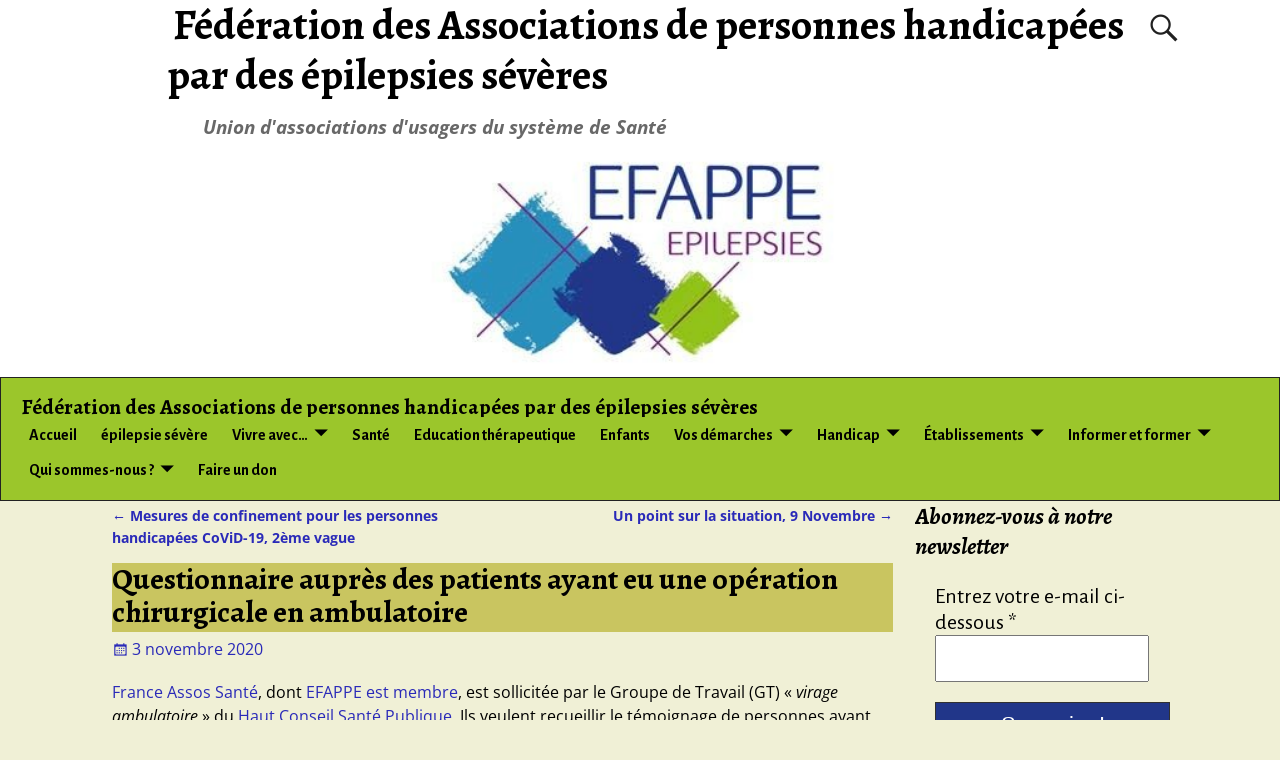

--- FILE ---
content_type: text/html; charset=UTF-8
request_url: https://www.efappe.epilepsies.fr/questionnaire-aupres-des-patients-ayant-eu-une-operation-chirurgicale-en-ambulatoire/
body_size: 23113
content:
<!DOCTYPE html>
<html lang="fr-FR">
<head>
<meta charset="UTF-8"/>
<meta name='viewport' content='width=device-width,initial-scale=1.0' />
<link rel="profile" href="//gmpg.org/xfn/11"/>
<link rel="pingback" href=""/>
<!-- Self-host Google Fonts -->
<!-- <link href='https://www.efappe.epilepsies.fr/wp-content/themes/weaver-xtreme/assets/css/fonts/google/google-fonts.min.css?ver=6.7' rel='stylesheet' type='text/css'> -->
<link rel="stylesheet" type="text/css" href="//www.efappe.epilepsies.fr/wp-content/cache/wpfc-minified/l28muc0t/lc7q.css" media="all"/>
<meta name='robots' content='index, follow, max-image-preview:large, max-snippet:-1, max-video-preview:-1' />
<!-- This site is optimized with the Yoast SEO plugin v26.7 - https://yoast.com/wordpress/plugins/seo/ -->
<title>Questionnaire auprès des patients ayant eu une opération chirurgicale en ambulatoire &#8211; Fédération des Associations de personnes handicapées par des épilepsies sévères</title>
<meta name="description" content="Un questionnaire du Haut Conseil pour la Santé publique cherche à recueillir des témoignages." />
<link rel="canonical" href="https://www.efappe.epilepsies.fr/questionnaire-aupres-des-patients-ayant-eu-une-operation-chirurgicale-en-ambulatoire/" />
<meta property="og:locale" content="fr_FR" />
<meta property="og:type" content="article" />
<meta property="og:title" content="Questionnaire auprès des patients ayant eu une opération chirurgicale en ambulatoire &#8211; Fédération des Associations de personnes handicapées par des épilepsies sévères" />
<meta property="og:description" content="Un questionnaire du Haut Conseil pour la Santé publique cherche à recueillir des témoignages." />
<meta property="og:url" content="https://www.efappe.epilepsies.fr/questionnaire-aupres-des-patients-ayant-eu-une-operation-chirurgicale-en-ambulatoire/" />
<meta property="og:site_name" content="Fédération des Associations de personnes handicapées par des épilepsies sévères" />
<meta property="article:published_time" content="2020-11-03T01:00:37+00:00" />
<meta property="article:modified_time" content="2021-08-12T16:18:13+00:00" />
<meta property="og:image" content="http://efappe.epilepsies.fr/wp-content/uploads/2020/11/panneau_hopital-1014x1024.jpg" />
<meta name="author" content="WM_Efappe" />
<meta name="twitter:card" content="summary_large_image" />
<meta name="twitter:label1" content="Écrit par" />
<meta name="twitter:data1" content="WM_Efappe" />
<meta name="twitter:label2" content="Durée de lecture estimée" />
<meta name="twitter:data2" content="1 minute" />
<script type="application/ld+json" class="yoast-schema-graph">{"@context":"https://schema.org","@graph":[{"@type":"Article","@id":"https://www.efappe.epilepsies.fr/questionnaire-aupres-des-patients-ayant-eu-une-operation-chirurgicale-en-ambulatoire/#article","isPartOf":{"@id":"https://www.efappe.epilepsies.fr/questionnaire-aupres-des-patients-ayant-eu-une-operation-chirurgicale-en-ambulatoire/"},"author":{"name":"WM_Efappe","@id":"https://www.efappe.epilepsies.fr/#/schema/person/0574eda3cc76d88e57cf54c96b947f2c"},"headline":"Questionnaire auprès des patients ayant eu une opération chirurgicale en ambulatoire","datePublished":"2020-11-03T01:00:37+00:00","dateModified":"2021-08-12T16:18:13+00:00","mainEntityOfPage":{"@id":"https://www.efappe.epilepsies.fr/questionnaire-aupres-des-patients-ayant-eu-une-operation-chirurgicale-en-ambulatoire/"},"wordCount":290,"image":{"@id":"https://www.efappe.epilepsies.fr/questionnaire-aupres-des-patients-ayant-eu-une-operation-chirurgicale-en-ambulatoire/#primaryimage"},"thumbnailUrl":"http://efappe.epilepsies.fr/wp-content/uploads/2020/11/panneau_hopital-1014x1024.jpg","articleSection":["Annonce","Blog","enquête","Info. grand public","Santé","sondage"],"inLanguage":"fr-FR"},{"@type":"WebPage","@id":"https://www.efappe.epilepsies.fr/questionnaire-aupres-des-patients-ayant-eu-une-operation-chirurgicale-en-ambulatoire/","url":"https://www.efappe.epilepsies.fr/questionnaire-aupres-des-patients-ayant-eu-une-operation-chirurgicale-en-ambulatoire/","name":"Questionnaire auprès des patients ayant eu une opération chirurgicale en ambulatoire &#8211; Fédération des Associations de personnes handicapées par des épilepsies sévères","isPartOf":{"@id":"https://www.efappe.epilepsies.fr/#website"},"primaryImageOfPage":{"@id":"https://www.efappe.epilepsies.fr/questionnaire-aupres-des-patients-ayant-eu-une-operation-chirurgicale-en-ambulatoire/#primaryimage"},"image":{"@id":"https://www.efappe.epilepsies.fr/questionnaire-aupres-des-patients-ayant-eu-une-operation-chirurgicale-en-ambulatoire/#primaryimage"},"thumbnailUrl":"http://efappe.epilepsies.fr/wp-content/uploads/2020/11/panneau_hopital-1014x1024.jpg","datePublished":"2020-11-03T01:00:37+00:00","dateModified":"2021-08-12T16:18:13+00:00","author":{"@id":"https://www.efappe.epilepsies.fr/#/schema/person/0574eda3cc76d88e57cf54c96b947f2c"},"description":"Un questionnaire du Haut Conseil pour la Santé publique cherche à recueillir des témoignages.","breadcrumb":{"@id":"https://www.efappe.epilepsies.fr/questionnaire-aupres-des-patients-ayant-eu-une-operation-chirurgicale-en-ambulatoire/#breadcrumb"},"inLanguage":"fr-FR","potentialAction":[{"@type":"ReadAction","target":["https://www.efappe.epilepsies.fr/questionnaire-aupres-des-patients-ayant-eu-une-operation-chirurgicale-en-ambulatoire/"]}]},{"@type":"ImageObject","inLanguage":"fr-FR","@id":"https://www.efappe.epilepsies.fr/questionnaire-aupres-des-patients-ayant-eu-une-operation-chirurgicale-en-ambulatoire/#primaryimage","url":"http://efappe.epilepsies.fr/wp-content/uploads/2020/11/panneau_hopital-1014x1024.jpg","contentUrl":"http://efappe.epilepsies.fr/wp-content/uploads/2020/11/panneau_hopital-1014x1024.jpg"},{"@type":"BreadcrumbList","@id":"https://www.efappe.epilepsies.fr/questionnaire-aupres-des-patients-ayant-eu-une-operation-chirurgicale-en-ambulatoire/#breadcrumb","itemListElement":[{"@type":"ListItem","position":1,"name":"Accueil","item":"https://www.efappe.epilepsies.fr/"},{"@type":"ListItem","position":2,"name":"Questionnaire auprès des patients ayant eu une opération chirurgicale en ambulatoire"}]},{"@type":"WebSite","@id":"https://www.efappe.epilepsies.fr/#website","url":"https://www.efappe.epilepsies.fr/","name":"Fédération des Associations de personnes handicapées par des épilepsies sévères","description":"Union d&#039;associations d&#039;usagers du système de Santé","potentialAction":[{"@type":"SearchAction","target":{"@type":"EntryPoint","urlTemplate":"https://www.efappe.epilepsies.fr/?s={search_term_string}"},"query-input":{"@type":"PropertyValueSpecification","valueRequired":true,"valueName":"search_term_string"}}],"inLanguage":"fr-FR"},{"@type":"Person","@id":"https://www.efappe.epilepsies.fr/#/schema/person/0574eda3cc76d88e57cf54c96b947f2c","name":"WM_Efappe","image":{"@type":"ImageObject","inLanguage":"fr-FR","@id":"https://www.efappe.epilepsies.fr/#/schema/person/image/","url":"https://secure.gravatar.com/avatar/29959cca98c867e98eece6a7d16a3a3b2dc35cb447ad8b407af169bd11c3c4c4?s=96&d=mm&r=g","contentUrl":"https://secure.gravatar.com/avatar/29959cca98c867e98eece6a7d16a3a3b2dc35cb447ad8b407af169bd11c3c4c4?s=96&d=mm&r=g","caption":"WM_Efappe"},"description":"Non, il n'y a pas de renseignements biographiques sur le web master..."}]}</script>
<!-- / Yoast SEO plugin. -->
<link rel="alternate" type="application/rss+xml" title="Fédération des Associations de personnes  handicapées par des épilepsies sévères &raquo; Flux" href="https://www.efappe.epilepsies.fr/feed/" />
<link rel="alternate" type="application/rss+xml" title="Fédération des Associations de personnes  handicapées par des épilepsies sévères &raquo; Flux des commentaires" href="https://www.efappe.epilepsies.fr/comments/feed/" />
<link rel="alternate" title="oEmbed (JSON)" type="application/json+oembed" href="https://www.efappe.epilepsies.fr/wp-json/oembed/1.0/embed?url=https%3A%2F%2Fwww.efappe.epilepsies.fr%2Fquestionnaire-aupres-des-patients-ayant-eu-une-operation-chirurgicale-en-ambulatoire%2F" />
<link rel="alternate" title="oEmbed (XML)" type="text/xml+oembed" href="https://www.efappe.epilepsies.fr/wp-json/oembed/1.0/embed?url=https%3A%2F%2Fwww.efappe.epilepsies.fr%2Fquestionnaire-aupres-des-patients-ayant-eu-une-operation-chirurgicale-en-ambulatoire%2F&#038;format=xml" />
<!-- This site uses the Google Analytics by ExactMetrics plugin v8.11.1 - Using Analytics tracking - https://www.exactmetrics.com/ -->
<script src="//www.googletagmanager.com/gtag/js?id=G-7ZNCD9KX46"  data-cfasync="false" data-wpfc-render="false" type="text/javascript" async></script>
<script data-cfasync="false" data-wpfc-render="false" type="text/javascript">
var em_version = '8.11.1';
var em_track_user = true;
var em_no_track_reason = '';
var ExactMetricsDefaultLocations = {"page_location":"https:\/\/www.efappe.epilepsies.fr\/questionnaire-aupres-des-patients-ayant-eu-une-operation-chirurgicale-en-ambulatoire\/"};
if ( typeof ExactMetricsPrivacyGuardFilter === 'function' ) {
var ExactMetricsLocations = (typeof ExactMetricsExcludeQuery === 'object') ? ExactMetricsPrivacyGuardFilter( ExactMetricsExcludeQuery ) : ExactMetricsPrivacyGuardFilter( ExactMetricsDefaultLocations );
} else {
var ExactMetricsLocations = (typeof ExactMetricsExcludeQuery === 'object') ? ExactMetricsExcludeQuery : ExactMetricsDefaultLocations;
}
var disableStrs = [
'ga-disable-G-7ZNCD9KX46',
];
/* Function to detect opted out users */
function __gtagTrackerIsOptedOut() {
for (var index = 0; index < disableStrs.length; index++) {
if (document.cookie.indexOf(disableStrs[index] + '=true') > -1) {
return true;
}
}
return false;
}
/* Disable tracking if the opt-out cookie exists. */
if (__gtagTrackerIsOptedOut()) {
for (var index = 0; index < disableStrs.length; index++) {
window[disableStrs[index]] = true;
}
}
/* Opt-out function */
function __gtagTrackerOptout() {
for (var index = 0; index < disableStrs.length; index++) {
document.cookie = disableStrs[index] + '=true; expires=Thu, 31 Dec 2099 23:59:59 UTC; path=/';
window[disableStrs[index]] = true;
}
}
if ('undefined' === typeof gaOptout) {
function gaOptout() {
__gtagTrackerOptout();
}
}
window.dataLayer = window.dataLayer || [];
window.ExactMetricsDualTracker = {
helpers: {},
trackers: {},
};
if (em_track_user) {
function __gtagDataLayer() {
dataLayer.push(arguments);
}
function __gtagTracker(type, name, parameters) {
if (!parameters) {
parameters = {};
}
if (parameters.send_to) {
__gtagDataLayer.apply(null, arguments);
return;
}
if (type === 'event') {
parameters.send_to = exactmetrics_frontend.v4_id;
var hookName = name;
if (typeof parameters['event_category'] !== 'undefined') {
hookName = parameters['event_category'] + ':' + name;
}
if (typeof ExactMetricsDualTracker.trackers[hookName] !== 'undefined') {
ExactMetricsDualTracker.trackers[hookName](parameters);
} else {
__gtagDataLayer('event', name, parameters);
}
} else {
__gtagDataLayer.apply(null, arguments);
}
}
__gtagTracker('js', new Date());
__gtagTracker('set', {
'developer_id.dNDMyYj': true,
});
if ( ExactMetricsLocations.page_location ) {
__gtagTracker('set', ExactMetricsLocations);
}
__gtagTracker('config', 'G-7ZNCD9KX46', {"forceSSL":"true","link_attribution":"true"} );
window.gtag = __gtagTracker;										(function () {
/* https://developers.google.com/analytics/devguides/collection/analyticsjs/ */
/* ga and __gaTracker compatibility shim. */
var noopfn = function () {
return null;
};
var newtracker = function () {
return new Tracker();
};
var Tracker = function () {
return null;
};
var p = Tracker.prototype;
p.get = noopfn;
p.set = noopfn;
p.send = function () {
var args = Array.prototype.slice.call(arguments);
args.unshift('send');
__gaTracker.apply(null, args);
};
var __gaTracker = function () {
var len = arguments.length;
if (len === 0) {
return;
}
var f = arguments[len - 1];
if (typeof f !== 'object' || f === null || typeof f.hitCallback !== 'function') {
if ('send' === arguments[0]) {
var hitConverted, hitObject = false, action;
if ('event' === arguments[1]) {
if ('undefined' !== typeof arguments[3]) {
hitObject = {
'eventAction': arguments[3],
'eventCategory': arguments[2],
'eventLabel': arguments[4],
'value': arguments[5] ? arguments[5] : 1,
}
}
}
if ('pageview' === arguments[1]) {
if ('undefined' !== typeof arguments[2]) {
hitObject = {
'eventAction': 'page_view',
'page_path': arguments[2],
}
}
}
if (typeof arguments[2] === 'object') {
hitObject = arguments[2];
}
if (typeof arguments[5] === 'object') {
Object.assign(hitObject, arguments[5]);
}
if ('undefined' !== typeof arguments[1].hitType) {
hitObject = arguments[1];
if ('pageview' === hitObject.hitType) {
hitObject.eventAction = 'page_view';
}
}
if (hitObject) {
action = 'timing' === arguments[1].hitType ? 'timing_complete' : hitObject.eventAction;
hitConverted = mapArgs(hitObject);
__gtagTracker('event', action, hitConverted);
}
}
return;
}
function mapArgs(args) {
var arg, hit = {};
var gaMap = {
'eventCategory': 'event_category',
'eventAction': 'event_action',
'eventLabel': 'event_label',
'eventValue': 'event_value',
'nonInteraction': 'non_interaction',
'timingCategory': 'event_category',
'timingVar': 'name',
'timingValue': 'value',
'timingLabel': 'event_label',
'page': 'page_path',
'location': 'page_location',
'title': 'page_title',
'referrer' : 'page_referrer',
};
for (arg in args) {
if (!(!args.hasOwnProperty(arg) || !gaMap.hasOwnProperty(arg))) {
hit[gaMap[arg]] = args[arg];
} else {
hit[arg] = args[arg];
}
}
return hit;
}
try {
f.hitCallback();
} catch (ex) {
}
};
__gaTracker.create = newtracker;
__gaTracker.getByName = newtracker;
__gaTracker.getAll = function () {
return [];
};
__gaTracker.remove = noopfn;
__gaTracker.loaded = true;
window['__gaTracker'] = __gaTracker;
})();
} else {
console.log("");
(function () {
function __gtagTracker() {
return null;
}
window['__gtagTracker'] = __gtagTracker;
window['gtag'] = __gtagTracker;
})();
}
</script>
<!-- / Google Analytics by ExactMetrics -->
<style id='wp-img-auto-sizes-contain-inline-css' type='text/css'>
img:is([sizes=auto i],[sizes^="auto," i]){contain-intrinsic-size:3000px 1500px}
/*# sourceURL=wp-img-auto-sizes-contain-inline-css */
</style>
<style id='wp-emoji-styles-inline-css' type='text/css'>
img.wp-smiley, img.emoji {
display: inline !important;
border: none !important;
box-shadow: none !important;
height: 1em !important;
width: 1em !important;
margin: 0 0.07em !important;
vertical-align: -0.1em !important;
background: none !important;
padding: 0 !important;
}
/*# sourceURL=wp-emoji-styles-inline-css */
</style>
<style id='wp-block-library-inline-css' type='text/css'>
:root{--wp-block-synced-color:#7a00df;--wp-block-synced-color--rgb:122,0,223;--wp-bound-block-color:var(--wp-block-synced-color);--wp-editor-canvas-background:#ddd;--wp-admin-theme-color:#007cba;--wp-admin-theme-color--rgb:0,124,186;--wp-admin-theme-color-darker-10:#006ba1;--wp-admin-theme-color-darker-10--rgb:0,107,160.5;--wp-admin-theme-color-darker-20:#005a87;--wp-admin-theme-color-darker-20--rgb:0,90,135;--wp-admin-border-width-focus:2px}@media (min-resolution:192dpi){:root{--wp-admin-border-width-focus:1.5px}}.wp-element-button{cursor:pointer}:root .has-very-light-gray-background-color{background-color:#eee}:root .has-very-dark-gray-background-color{background-color:#313131}:root .has-very-light-gray-color{color:#eee}:root .has-very-dark-gray-color{color:#313131}:root .has-vivid-green-cyan-to-vivid-cyan-blue-gradient-background{background:linear-gradient(135deg,#00d084,#0693e3)}:root .has-purple-crush-gradient-background{background:linear-gradient(135deg,#34e2e4,#4721fb 50%,#ab1dfe)}:root .has-hazy-dawn-gradient-background{background:linear-gradient(135deg,#faaca8,#dad0ec)}:root .has-subdued-olive-gradient-background{background:linear-gradient(135deg,#fafae1,#67a671)}:root .has-atomic-cream-gradient-background{background:linear-gradient(135deg,#fdd79a,#004a59)}:root .has-nightshade-gradient-background{background:linear-gradient(135deg,#330968,#31cdcf)}:root .has-midnight-gradient-background{background:linear-gradient(135deg,#020381,#2874fc)}:root{--wp--preset--font-size--normal:16px;--wp--preset--font-size--huge:42px}.has-regular-font-size{font-size:1em}.has-larger-font-size{font-size:2.625em}.has-normal-font-size{font-size:var(--wp--preset--font-size--normal)}.has-huge-font-size{font-size:var(--wp--preset--font-size--huge)}.has-text-align-center{text-align:center}.has-text-align-left{text-align:left}.has-text-align-right{text-align:right}.has-fit-text{white-space:nowrap!important}#end-resizable-editor-section{display:none}.aligncenter{clear:both}.items-justified-left{justify-content:flex-start}.items-justified-center{justify-content:center}.items-justified-right{justify-content:flex-end}.items-justified-space-between{justify-content:space-between}.screen-reader-text{border:0;clip-path:inset(50%);height:1px;margin:-1px;overflow:hidden;padding:0;position:absolute;width:1px;word-wrap:normal!important}.screen-reader-text:focus{background-color:#ddd;clip-path:none;color:#444;display:block;font-size:1em;height:auto;left:5px;line-height:normal;padding:15px 23px 14px;text-decoration:none;top:5px;width:auto;z-index:100000}html :where(.has-border-color){border-style:solid}html :where([style*=border-top-color]){border-top-style:solid}html :where([style*=border-right-color]){border-right-style:solid}html :where([style*=border-bottom-color]){border-bottom-style:solid}html :where([style*=border-left-color]){border-left-style:solid}html :where([style*=border-width]){border-style:solid}html :where([style*=border-top-width]){border-top-style:solid}html :where([style*=border-right-width]){border-right-style:solid}html :where([style*=border-bottom-width]){border-bottom-style:solid}html :where([style*=border-left-width]){border-left-style:solid}html :where(img[class*=wp-image-]){height:auto;max-width:100%}:where(figure){margin:0 0 1em}html :where(.is-position-sticky){--wp-admin--admin-bar--position-offset:var(--wp-admin--admin-bar--height,0px)}@media screen and (max-width:600px){html :where(.is-position-sticky){--wp-admin--admin-bar--position-offset:0px}}
/*# sourceURL=wp-block-library-inline-css */
</style><style id='wp-block-image-inline-css' type='text/css'>
.wp-block-image>a,.wp-block-image>figure>a{display:inline-block}.wp-block-image img{box-sizing:border-box;height:auto;max-width:100%;vertical-align:bottom}@media not (prefers-reduced-motion){.wp-block-image img.hide{visibility:hidden}.wp-block-image img.show{animation:show-content-image .4s}}.wp-block-image[style*=border-radius] img,.wp-block-image[style*=border-radius]>a{border-radius:inherit}.wp-block-image.has-custom-border img{box-sizing:border-box}.wp-block-image.aligncenter{text-align:center}.wp-block-image.alignfull>a,.wp-block-image.alignwide>a{width:100%}.wp-block-image.alignfull img,.wp-block-image.alignwide img{height:auto;width:100%}.wp-block-image .aligncenter,.wp-block-image .alignleft,.wp-block-image .alignright,.wp-block-image.aligncenter,.wp-block-image.alignleft,.wp-block-image.alignright{display:table}.wp-block-image .aligncenter>figcaption,.wp-block-image .alignleft>figcaption,.wp-block-image .alignright>figcaption,.wp-block-image.aligncenter>figcaption,.wp-block-image.alignleft>figcaption,.wp-block-image.alignright>figcaption{caption-side:bottom;display:table-caption}.wp-block-image .alignleft{float:left;margin:.5em 1em .5em 0}.wp-block-image .alignright{float:right;margin:.5em 0 .5em 1em}.wp-block-image .aligncenter{margin-left:auto;margin-right:auto}.wp-block-image :where(figcaption){margin-bottom:1em;margin-top:.5em}.wp-block-image.is-style-circle-mask img{border-radius:9999px}@supports ((-webkit-mask-image:none) or (mask-image:none)) or (-webkit-mask-image:none){.wp-block-image.is-style-circle-mask img{border-radius:0;-webkit-mask-image:url('data:image/svg+xml;utf8,<svg viewBox="0 0 100 100" xmlns="http://www.w3.org/2000/svg"><circle cx="50" cy="50" r="50"/></svg>');mask-image:url('data:image/svg+xml;utf8,<svg viewBox="0 0 100 100" xmlns="http://www.w3.org/2000/svg"><circle cx="50" cy="50" r="50"/></svg>');mask-mode:alpha;-webkit-mask-position:center;mask-position:center;-webkit-mask-repeat:no-repeat;mask-repeat:no-repeat;-webkit-mask-size:contain;mask-size:contain}}:root :where(.wp-block-image.is-style-rounded img,.wp-block-image .is-style-rounded img){border-radius:9999px}.wp-block-image figure{margin:0}.wp-lightbox-container{display:flex;flex-direction:column;position:relative}.wp-lightbox-container img{cursor:zoom-in}.wp-lightbox-container img:hover+button{opacity:1}.wp-lightbox-container button{align-items:center;backdrop-filter:blur(16px) saturate(180%);background-color:#5a5a5a40;border:none;border-radius:4px;cursor:zoom-in;display:flex;height:20px;justify-content:center;opacity:0;padding:0;position:absolute;right:16px;text-align:center;top:16px;width:20px;z-index:100}@media not (prefers-reduced-motion){.wp-lightbox-container button{transition:opacity .2s ease}}.wp-lightbox-container button:focus-visible{outline:3px auto #5a5a5a40;outline:3px auto -webkit-focus-ring-color;outline-offset:3px}.wp-lightbox-container button:hover{cursor:pointer;opacity:1}.wp-lightbox-container button:focus{opacity:1}.wp-lightbox-container button:focus,.wp-lightbox-container button:hover,.wp-lightbox-container button:not(:hover):not(:active):not(.has-background){background-color:#5a5a5a40;border:none}.wp-lightbox-overlay{box-sizing:border-box;cursor:zoom-out;height:100vh;left:0;overflow:hidden;position:fixed;top:0;visibility:hidden;width:100%;z-index:100000}.wp-lightbox-overlay .close-button{align-items:center;cursor:pointer;display:flex;justify-content:center;min-height:40px;min-width:40px;padding:0;position:absolute;right:calc(env(safe-area-inset-right) + 16px);top:calc(env(safe-area-inset-top) + 16px);z-index:5000000}.wp-lightbox-overlay .close-button:focus,.wp-lightbox-overlay .close-button:hover,.wp-lightbox-overlay .close-button:not(:hover):not(:active):not(.has-background){background:none;border:none}.wp-lightbox-overlay .lightbox-image-container{height:var(--wp--lightbox-container-height);left:50%;overflow:hidden;position:absolute;top:50%;transform:translate(-50%,-50%);transform-origin:top left;width:var(--wp--lightbox-container-width);z-index:9999999999}.wp-lightbox-overlay .wp-block-image{align-items:center;box-sizing:border-box;display:flex;height:100%;justify-content:center;margin:0;position:relative;transform-origin:0 0;width:100%;z-index:3000000}.wp-lightbox-overlay .wp-block-image img{height:var(--wp--lightbox-image-height);min-height:var(--wp--lightbox-image-height);min-width:var(--wp--lightbox-image-width);width:var(--wp--lightbox-image-width)}.wp-lightbox-overlay .wp-block-image figcaption{display:none}.wp-lightbox-overlay button{background:none;border:none}.wp-lightbox-overlay .scrim{background-color:#fff;height:100%;opacity:.9;position:absolute;width:100%;z-index:2000000}.wp-lightbox-overlay.active{visibility:visible}@media not (prefers-reduced-motion){.wp-lightbox-overlay.active{animation:turn-on-visibility .25s both}.wp-lightbox-overlay.active img{animation:turn-on-visibility .35s both}.wp-lightbox-overlay.show-closing-animation:not(.active){animation:turn-off-visibility .35s both}.wp-lightbox-overlay.show-closing-animation:not(.active) img{animation:turn-off-visibility .25s both}.wp-lightbox-overlay.zoom.active{animation:none;opacity:1;visibility:visible}.wp-lightbox-overlay.zoom.active .lightbox-image-container{animation:lightbox-zoom-in .4s}.wp-lightbox-overlay.zoom.active .lightbox-image-container img{animation:none}.wp-lightbox-overlay.zoom.active .scrim{animation:turn-on-visibility .4s forwards}.wp-lightbox-overlay.zoom.show-closing-animation:not(.active){animation:none}.wp-lightbox-overlay.zoom.show-closing-animation:not(.active) .lightbox-image-container{animation:lightbox-zoom-out .4s}.wp-lightbox-overlay.zoom.show-closing-animation:not(.active) .lightbox-image-container img{animation:none}.wp-lightbox-overlay.zoom.show-closing-animation:not(.active) .scrim{animation:turn-off-visibility .4s forwards}}@keyframes show-content-image{0%{visibility:hidden}99%{visibility:hidden}to{visibility:visible}}@keyframes turn-on-visibility{0%{opacity:0}to{opacity:1}}@keyframes turn-off-visibility{0%{opacity:1;visibility:visible}99%{opacity:0;visibility:visible}to{opacity:0;visibility:hidden}}@keyframes lightbox-zoom-in{0%{transform:translate(calc((-100vw + var(--wp--lightbox-scrollbar-width))/2 + var(--wp--lightbox-initial-left-position)),calc(-50vh + var(--wp--lightbox-initial-top-position))) scale(var(--wp--lightbox-scale))}to{transform:translate(-50%,-50%) scale(1)}}@keyframes lightbox-zoom-out{0%{transform:translate(-50%,-50%) scale(1);visibility:visible}99%{visibility:visible}to{transform:translate(calc((-100vw + var(--wp--lightbox-scrollbar-width))/2 + var(--wp--lightbox-initial-left-position)),calc(-50vh + var(--wp--lightbox-initial-top-position))) scale(var(--wp--lightbox-scale));visibility:hidden}}
/*# sourceURL=https://www.efappe.epilepsies.fr/wp-includes/blocks/image/style.min.css */
</style>
<style id='wp-block-image-theme-inline-css' type='text/css'>
:root :where(.wp-block-image figcaption){color:#555;font-size:13px;text-align:center}.is-dark-theme :root :where(.wp-block-image figcaption){color:#ffffffa6}.wp-block-image{margin:0 0 1em}
/*# sourceURL=https://www.efappe.epilepsies.fr/wp-includes/blocks/image/theme.min.css */
</style>
<style id='wp-block-paragraph-inline-css' type='text/css'>
.is-small-text{font-size:.875em}.is-regular-text{font-size:1em}.is-large-text{font-size:2.25em}.is-larger-text{font-size:3em}.has-drop-cap:not(:focus):first-letter{float:left;font-size:8.4em;font-style:normal;font-weight:100;line-height:.68;margin:.05em .1em 0 0;text-transform:uppercase}body.rtl .has-drop-cap:not(:focus):first-letter{float:none;margin-left:.1em}p.has-drop-cap.has-background{overflow:hidden}:root :where(p.has-background){padding:1.25em 2.375em}:where(p.has-text-color:not(.has-link-color)) a{color:inherit}p.has-text-align-left[style*="writing-mode:vertical-lr"],p.has-text-align-right[style*="writing-mode:vertical-rl"]{rotate:180deg}
/*# sourceURL=https://www.efappe.epilepsies.fr/wp-includes/blocks/paragraph/style.min.css */
</style>
<style id='global-styles-inline-css' type='text/css'>
:root{--wp--preset--aspect-ratio--square: 1;--wp--preset--aspect-ratio--4-3: 4/3;--wp--preset--aspect-ratio--3-4: 3/4;--wp--preset--aspect-ratio--3-2: 3/2;--wp--preset--aspect-ratio--2-3: 2/3;--wp--preset--aspect-ratio--16-9: 16/9;--wp--preset--aspect-ratio--9-16: 9/16;--wp--preset--color--black: #000000;--wp--preset--color--cyan-bluish-gray: #abb8c3;--wp--preset--color--white: #ffffff;--wp--preset--color--pale-pink: #f78da7;--wp--preset--color--vivid-red: #cf2e2e;--wp--preset--color--luminous-vivid-orange: #ff6900;--wp--preset--color--luminous-vivid-amber: #fcb900;--wp--preset--color--light-green-cyan: #7bdcb5;--wp--preset--color--vivid-green-cyan: #00d084;--wp--preset--color--pale-cyan-blue: #8ed1fc;--wp--preset--color--vivid-cyan-blue: #0693e3;--wp--preset--color--vivid-purple: #9b51e0;--wp--preset--gradient--vivid-cyan-blue-to-vivid-purple: linear-gradient(135deg,rgb(6,147,227) 0%,rgb(155,81,224) 100%);--wp--preset--gradient--light-green-cyan-to-vivid-green-cyan: linear-gradient(135deg,rgb(122,220,180) 0%,rgb(0,208,130) 100%);--wp--preset--gradient--luminous-vivid-amber-to-luminous-vivid-orange: linear-gradient(135deg,rgb(252,185,0) 0%,rgb(255,105,0) 100%);--wp--preset--gradient--luminous-vivid-orange-to-vivid-red: linear-gradient(135deg,rgb(255,105,0) 0%,rgb(207,46,46) 100%);--wp--preset--gradient--very-light-gray-to-cyan-bluish-gray: linear-gradient(135deg,rgb(238,238,238) 0%,rgb(169,184,195) 100%);--wp--preset--gradient--cool-to-warm-spectrum: linear-gradient(135deg,rgb(74,234,220) 0%,rgb(151,120,209) 20%,rgb(207,42,186) 40%,rgb(238,44,130) 60%,rgb(251,105,98) 80%,rgb(254,248,76) 100%);--wp--preset--gradient--blush-light-purple: linear-gradient(135deg,rgb(255,206,236) 0%,rgb(152,150,240) 100%);--wp--preset--gradient--blush-bordeaux: linear-gradient(135deg,rgb(254,205,165) 0%,rgb(254,45,45) 50%,rgb(107,0,62) 100%);--wp--preset--gradient--luminous-dusk: linear-gradient(135deg,rgb(255,203,112) 0%,rgb(199,81,192) 50%,rgb(65,88,208) 100%);--wp--preset--gradient--pale-ocean: linear-gradient(135deg,rgb(255,245,203) 0%,rgb(182,227,212) 50%,rgb(51,167,181) 100%);--wp--preset--gradient--electric-grass: linear-gradient(135deg,rgb(202,248,128) 0%,rgb(113,206,126) 100%);--wp--preset--gradient--midnight: linear-gradient(135deg,rgb(2,3,129) 0%,rgb(40,116,252) 100%);--wp--preset--font-size--small: 13px;--wp--preset--font-size--medium: 20px;--wp--preset--font-size--large: 36px;--wp--preset--font-size--x-large: 42px;--wp--preset--spacing--20: 0.44rem;--wp--preset--spacing--30: 0.67rem;--wp--preset--spacing--40: 1rem;--wp--preset--spacing--50: 1.5rem;--wp--preset--spacing--60: 2.25rem;--wp--preset--spacing--70: 3.38rem;--wp--preset--spacing--80: 5.06rem;--wp--preset--shadow--natural: 6px 6px 9px rgba(0, 0, 0, 0.2);--wp--preset--shadow--deep: 12px 12px 50px rgba(0, 0, 0, 0.4);--wp--preset--shadow--sharp: 6px 6px 0px rgba(0, 0, 0, 0.2);--wp--preset--shadow--outlined: 6px 6px 0px -3px rgb(255, 255, 255), 6px 6px rgb(0, 0, 0);--wp--preset--shadow--crisp: 6px 6px 0px rgb(0, 0, 0);}:where(.is-layout-flex){gap: 0.5em;}:where(.is-layout-grid){gap: 0.5em;}body .is-layout-flex{display: flex;}.is-layout-flex{flex-wrap: wrap;align-items: center;}.is-layout-flex > :is(*, div){margin: 0;}body .is-layout-grid{display: grid;}.is-layout-grid > :is(*, div){margin: 0;}:where(.wp-block-columns.is-layout-flex){gap: 2em;}:where(.wp-block-columns.is-layout-grid){gap: 2em;}:where(.wp-block-post-template.is-layout-flex){gap: 1.25em;}:where(.wp-block-post-template.is-layout-grid){gap: 1.25em;}.has-black-color{color: var(--wp--preset--color--black) !important;}.has-cyan-bluish-gray-color{color: var(--wp--preset--color--cyan-bluish-gray) !important;}.has-white-color{color: var(--wp--preset--color--white) !important;}.has-pale-pink-color{color: var(--wp--preset--color--pale-pink) !important;}.has-vivid-red-color{color: var(--wp--preset--color--vivid-red) !important;}.has-luminous-vivid-orange-color{color: var(--wp--preset--color--luminous-vivid-orange) !important;}.has-luminous-vivid-amber-color{color: var(--wp--preset--color--luminous-vivid-amber) !important;}.has-light-green-cyan-color{color: var(--wp--preset--color--light-green-cyan) !important;}.has-vivid-green-cyan-color{color: var(--wp--preset--color--vivid-green-cyan) !important;}.has-pale-cyan-blue-color{color: var(--wp--preset--color--pale-cyan-blue) !important;}.has-vivid-cyan-blue-color{color: var(--wp--preset--color--vivid-cyan-blue) !important;}.has-vivid-purple-color{color: var(--wp--preset--color--vivid-purple) !important;}.has-black-background-color{background-color: var(--wp--preset--color--black) !important;}.has-cyan-bluish-gray-background-color{background-color: var(--wp--preset--color--cyan-bluish-gray) !important;}.has-white-background-color{background-color: var(--wp--preset--color--white) !important;}.has-pale-pink-background-color{background-color: var(--wp--preset--color--pale-pink) !important;}.has-vivid-red-background-color{background-color: var(--wp--preset--color--vivid-red) !important;}.has-luminous-vivid-orange-background-color{background-color: var(--wp--preset--color--luminous-vivid-orange) !important;}.has-luminous-vivid-amber-background-color{background-color: var(--wp--preset--color--luminous-vivid-amber) !important;}.has-light-green-cyan-background-color{background-color: var(--wp--preset--color--light-green-cyan) !important;}.has-vivid-green-cyan-background-color{background-color: var(--wp--preset--color--vivid-green-cyan) !important;}.has-pale-cyan-blue-background-color{background-color: var(--wp--preset--color--pale-cyan-blue) !important;}.has-vivid-cyan-blue-background-color{background-color: var(--wp--preset--color--vivid-cyan-blue) !important;}.has-vivid-purple-background-color{background-color: var(--wp--preset--color--vivid-purple) !important;}.has-black-border-color{border-color: var(--wp--preset--color--black) !important;}.has-cyan-bluish-gray-border-color{border-color: var(--wp--preset--color--cyan-bluish-gray) !important;}.has-white-border-color{border-color: var(--wp--preset--color--white) !important;}.has-pale-pink-border-color{border-color: var(--wp--preset--color--pale-pink) !important;}.has-vivid-red-border-color{border-color: var(--wp--preset--color--vivid-red) !important;}.has-luminous-vivid-orange-border-color{border-color: var(--wp--preset--color--luminous-vivid-orange) !important;}.has-luminous-vivid-amber-border-color{border-color: var(--wp--preset--color--luminous-vivid-amber) !important;}.has-light-green-cyan-border-color{border-color: var(--wp--preset--color--light-green-cyan) !important;}.has-vivid-green-cyan-border-color{border-color: var(--wp--preset--color--vivid-green-cyan) !important;}.has-pale-cyan-blue-border-color{border-color: var(--wp--preset--color--pale-cyan-blue) !important;}.has-vivid-cyan-blue-border-color{border-color: var(--wp--preset--color--vivid-cyan-blue) !important;}.has-vivid-purple-border-color{border-color: var(--wp--preset--color--vivid-purple) !important;}.has-vivid-cyan-blue-to-vivid-purple-gradient-background{background: var(--wp--preset--gradient--vivid-cyan-blue-to-vivid-purple) !important;}.has-light-green-cyan-to-vivid-green-cyan-gradient-background{background: var(--wp--preset--gradient--light-green-cyan-to-vivid-green-cyan) !important;}.has-luminous-vivid-amber-to-luminous-vivid-orange-gradient-background{background: var(--wp--preset--gradient--luminous-vivid-amber-to-luminous-vivid-orange) !important;}.has-luminous-vivid-orange-to-vivid-red-gradient-background{background: var(--wp--preset--gradient--luminous-vivid-orange-to-vivid-red) !important;}.has-very-light-gray-to-cyan-bluish-gray-gradient-background{background: var(--wp--preset--gradient--very-light-gray-to-cyan-bluish-gray) !important;}.has-cool-to-warm-spectrum-gradient-background{background: var(--wp--preset--gradient--cool-to-warm-spectrum) !important;}.has-blush-light-purple-gradient-background{background: var(--wp--preset--gradient--blush-light-purple) !important;}.has-blush-bordeaux-gradient-background{background: var(--wp--preset--gradient--blush-bordeaux) !important;}.has-luminous-dusk-gradient-background{background: var(--wp--preset--gradient--luminous-dusk) !important;}.has-pale-ocean-gradient-background{background: var(--wp--preset--gradient--pale-ocean) !important;}.has-electric-grass-gradient-background{background: var(--wp--preset--gradient--electric-grass) !important;}.has-midnight-gradient-background{background: var(--wp--preset--gradient--midnight) !important;}.has-small-font-size{font-size: var(--wp--preset--font-size--small) !important;}.has-medium-font-size{font-size: var(--wp--preset--font-size--medium) !important;}.has-large-font-size{font-size: var(--wp--preset--font-size--large) !important;}.has-x-large-font-size{font-size: var(--wp--preset--font-size--x-large) !important;}
/*# sourceURL=global-styles-inline-css */
</style>
<style id='classic-theme-styles-inline-css' type='text/css'>
/*! This file is auto-generated */
.wp-block-button__link{color:#fff;background-color:#32373c;border-radius:9999px;box-shadow:none;text-decoration:none;padding:calc(.667em + 2px) calc(1.333em + 2px);font-size:1.125em}.wp-block-file__button{background:#32373c;color:#fff;text-decoration:none}
/*# sourceURL=/wp-includes/css/classic-themes.min.css */
</style>
<!-- <link rel='stylesheet' id='cptch_stylesheet-css' href='https://www.efappe.epilepsies.fr/wp-content/plugins/captcha/css/front_end_style.css?ver=4.4.5' type='text/css' media='all' /> -->
<!-- <link rel='stylesheet' id='dashicons-css' href='https://www.efappe.epilepsies.fr/wp-includes/css/dashicons.min.css?ver=6.9' type='text/css' media='all' /> -->
<!-- <link rel='stylesheet' id='cptch_desktop_style-css' href='https://www.efappe.epilepsies.fr/wp-content/plugins/captcha/css/desktop_style.css?ver=4.4.5' type='text/css' media='all' /> -->
<!-- <link rel='stylesheet' id='contact-form-7-css' href='https://www.efappe.epilepsies.fr/wp-content/plugins/contact-form-7/includes/css/styles.css?ver=6.1.4' type='text/css' media='all' /> -->
<!-- <link rel='stylesheet' id='default-template-css' href='https://www.efappe.epilepsies.fr/wp-content/plugins/register-plus-redux/extension/readygraph/assets/css/default-popup.css?ver=6.9' type='text/css' media='all' /> -->
<!-- <link rel='stylesheet' id='weaverx-font-sheet-css' href='https://www.efappe.epilepsies.fr/wp-content/themes/weaver-xtreme/assets/css/fonts.min.css?ver=6.7' type='text/css' media='all' /> -->
<!-- <link rel='stylesheet' id='weaverx-style-sheet-css' href='https://www.efappe.epilepsies.fr/wp-content/themes/weaver-xtreme/assets/css/style-weaverx.min.css?ver=6.7' type='text/css' media='all' /> -->
<link rel="stylesheet" type="text/css" href="//www.efappe.epilepsies.fr/wp-content/cache/wpfc-minified/1chfix3o/dga3d.css" media="all"/>
<style id='weaverx-style-sheet-inline-css' type='text/css'>
#wrapper{max-width:1100px}a,.wrapper a{color:#2A2AB8}a:hover,.wrapper a:hover{color:#DD3333}.colophon a{color:#FFDBD4}.colophon a:hover{color:#C4DEFF}.colophon a:hover{text-decoration:underline}.border{border:1px solid #222222}.border-bottom{border-bottom:1px solid #222222}@media ( min-width:768px){.menu-primary ul ul,.menu-primary ul.mega-menu li{border:1px solid #222222}.menu-primary ul ul.mega-menu{border:none}}@media ( min-width:768px){.menu-secondary ul ul,.menu-secondary ul.mega-menu li{border:1px solid #222222}.menu-secondary ul ul.mega-menu{border:none}}#site-title,.site-title{max-width:90.00000%}#site-tagline,.site-title{max-width:90.00000%}#branding #header-image img{float:none}/* alignwide*/#branding #header-image img{max-width:100.00000%}.weaverx-theme-menu .current_page_item >a,.weaverx-theme-menu .current-menu-item >a,.weaverx-theme-menu .current-cat >a,.weaverx-theme-menu .current_page_ancestor >a,.weaverx-theme-menu .current-category-ancestor >a,.weaverx-theme-menu .current-menu-ancestor >a,.weaverx-theme-menu .current-menu-parent >a,.weaverx-theme-menu .current-category-parent >a{font-style:italic}.container img,.colophon img{padding:0}.entry-summary,.entry-content{padding-top:1.00000em}#content *[class^="wp-block-"]{margin-top:1.20000em}#content *[class^="wp-block-"]{margin-bottom:1.50000em}body{font-size:1.00000em}@media ( min-width:581px) and ( max-width:767px){body{font-size:1.00000em}}@media (max-width:580px){body{font-size:1.00000em}}body{line-height:1.25000}.widget-area{line-height:1.06250}.customA-font-size{font-size:1em}.customA-font-size-title{font-size:1.50000em}.customB-font-size{font-size:1em}.customB-font-size-title{font-size:1.50000em}body{background-color:#F0F0D6}.menu-primary .wvrx-menu-container,.menu-primary .site-title-on-menu,.menu-primary .site-title-on-menu a{background-color:#9BC62B}.menu-primary .wvrx-menu-container,.menu-primary .site-title-on-menu,.menu-primary .site-title-on-menu a{color:#000000}.menu-secondary .wvrx-menu-container{background-color:#F5F5F5}.menu-secondary .wvrx-menu-container{color:#000000}.menu-primary .wvrx-menu ul li a,.menu-primary .wvrx-menu ul.mega-menu li{background-color:#9DC72E}.menu-primary .wvrx-menu ul li a,.menu-primary .wvrx-menu ul.mega-menu li{color:#000000}.menu-secondary .wvrx-menu ul li a,.menu-secondary .wvrx-menu ul.mega-menu li{background-color:#E5E5E5}.menu-secondary .wvrx-menu ul li a,.menu-secondary .wvrx-menu ul.mega-menu li{color:#000000}.menu-primary .wvrx-menu >li >a{background-color:#9BC62B}.menu-secondary .wvrx-menu >li >a{background-color:#F9F9F9}.menu-primary .wvrx-menu >li >a{color:#000000}.menu-primary .wvrx-menu >li >a:hover{color:#DD3333 !important}.menu-primary .wvrx-menu li:hover >a{background-color:#9DC72E !important}.menu-secondary .wvrx-menu >li >a{color:#000000}.menu-secondary .wvrx-menu >li >a:hover{color:#DD1A1A !important}.menu-secondary .wvrx-menu li:hover >a{background-color:#F5F5F5 !important}.menu-primary .wvrx-menu ul li a{color:#000000}.menu-primary .wvrx-menu ul li a:hover{color:#FFFFFF !important}.menu-primary .wvrx-menu ul li a:hover{background-color:#1E73BE !important}.menu-secondary .wvrx-menu ul li a{color:#000000}.menu-secondary .wvrx-menu ul li a:hover{color:#DD1A1A !important}.menu-secondary .wvrx-menu ul li a:hover{background-color:#E5E5E5 !important}#site-title img.site-title-logo{max-height:32px}.menu-primary .menu-toggle-button{color:#000000}.menu-primary .wvrx-menu-html{color:#000000}.menu-primary .wvrx-menu-container{padding-top:.75000em;padding-bottom:.75000em}@media( min-width:768px){.menu-primary .wvrx-menu a{border-right:1px solid inherit}.menu-primary ul.wvrx-menu >li:first-child{border-left:1px solid inherit}.menu-primary .wvrx-menu ul >li:first-child{border-top:1px solid inherit}.menu-primary .wvrx-menu ul a{border-top:none;border-left:none;border-right:none;border-bottom:1px solid inherit}.menu-primary .wvrx-menu-container li a{padding-right:.75em}.menu-primary .menu-hover.menu-arrows .has-submenu >a{padding-right:1.5em}.menu-primary .menu-arrows.menu-hover .toggle-submenu{margin-right:0}.menu-primary .wvrx-menu-container{margin-top:0}.menu-primary .wvrx-menu-container{margin-bottom:0}.menu-primary .wvrx-menu,.menu-primary .wvrx-menu-container{text-align:center;line-height:0}}.menu-primary .menu-arrows .toggle-submenu:after{color:#000000}.menu-primary .menu-arrows ul .toggle-submenu:after{color:#000000}.menu-primary .menu-arrows.is-mobile-menu.menu-arrows ul a .toggle-submenu:after{color:#000000}.menu-primary .menu-arrows ul .toggle-submenu:after{color:#000000}.menu-primary .is-mobile-menu.menu-arrows .toggle-submenu{background-color:#D1D1D1}.menu-secondary .menu-toggle-button{color:#000000}.menu-secondary .wvrx-menu-container{padding-top:1.00000em;padding-bottom:1.00000em}@media( min-width:768px){.menu-secondary .wvrx-menu a{border-right:1px solid inherit}.menu-secondary ul.wvrx-menu >li:first-child{border-left:1px solid inherit}.menu-secondary .wvrx-menu ul >li:first-child{border-top:1px solid inherit}.menu-secondary .wvrx-menu ul a{border-top:none;border-left:none;border-right:none;border-bottom:1px solid inherit}.menu-secondary .wvrx-menu-container li a{padding-right:.75em}.menu-secondary .menu-hover.menu-arrows .has-submenu >a{padding-right:1.5em}.menu-secondary .menu-arrows.menu-hover .toggle-submenu{margin-right:0}.menu-secondary .wvrx-menu-container{margin-top:0}.menu-secondary .wvrx-menu-container{margin-bottom:0}.menu-secondary .wvrx-menu,.menu-secondary .wvrx-menu-container{text-align:right}}.menu-secondary .menu-arrows .toggle-submenu:after{color:#000000}.menu-secondary .menu-arrows ul .toggle-submenu:after{color:#000000}.menu-secondary .menu-arrows.is-mobile-menu.menu-arrows ul a .toggle-submenu:after{color:#000000}.menu-secondary .menu-arrows ul .toggle-submenu:after{color:#000000}.menu-secondary .is-mobile-menu.menu-arrows .toggle-submenu{background-color:#D1D1D1}@media( min-width:768px){.menu-extra .wvrx-menu,.menu-extra .wvrx-menu-container{text-align:left}}@media screen and ( min-width:768px){}.l-widget-area-top{width:auto}.l-widget-area-bottom{width:auto}#container{width:100%}@media (max-width:580px){#container{width:100%}}#colophon{width:100%}@media (max-width:580px){#colophon{width:100%}}#header{width:100%}@media (max-width:580px){#header{width:100%}}#header-html{width:100%}@media (max-width:580px){#header-html{width:100%}}#header-widget-area{width:auto}.l-widget-area-header{width:auto}#primary-widget-area{padding-left:0}#primary-widget-area{padding-right:0}#primary-widget-area{padding-top:0}#primary-widget-area{padding-bottom:0}#primary-widget-area{margin-top:0}#primary-widget-area{margin-bottom:26px}.widget-area-primary{padding-left:0}.widget-area-primary{padding-right:0}.widget-area-primary{padding-top:0}.widget-area-primary{padding-bottom:0}.widget-area-primary{margin-top:0}.widget-area-primary{margin-bottom:26px}#secondary-widget-area{padding-left:0}#secondary-widget-area{padding-right:0}#secondary-widget-area{padding-top:0}#secondary-widget-area{padding-bottom:0}#secondary-widget-area{margin-top:0}#secondary-widget-area{margin-bottom:10px}.widget-area-secondary{padding-left:0}.widget-area-secondary{padding-right:0}.widget-area-secondary{padding-top:0}.widget-area-secondary{padding-bottom:0}.widget-area-secondary{margin-top:0}.widget-area-secondary{margin-bottom:10px}.widget-area-top{padding-left:8px}.widget-area-top{padding-right:8px}.widget-area-top{padding-top:8px}.widget-area-top{padding-bottom:8px}.widget-area-top{margin-top:10px}.widget-area-top{margin-bottom:10px}.widget-area-bottom{padding-left:8px}.widget-area-bottom{padding-right:8px}.widget-area-bottom{padding-top:8px}.widget-area-bottom{padding-bottom:8px}.widget-area-bottom{margin-top:10px}.widget-area-bottom{margin-bottom:10px}#header{background-color:#FFFFFF}#header{color:#212121}#header{padding-left:0}#header{padding-right:0}#header{padding-top:0}#header{padding-bottom:0}#header{margin-top:0}#header{margin-bottom:0}#header-html{padding-left:0}#header-html{padding-right:0}#header-html{padding-top:0}#header-html{padding-bottom:0}#header-html{margin-top:0}#header-html{margin-bottom:0}#header-widget-area{padding-left:0}#header-widget-area{padding-right:0}#header-widget-area{padding-top:0}#header-widget-area{padding-bottom:0}#header-widget-area{margin-top:0}#header-widget-area{margin-bottom:0}.widget-area-header{padding-left:0}.widget-area-header{padding-right:0}.widget-area-header{padding-top:0}.widget-area-header{padding-bottom:0}.widget-area-header{margin-top:0}.widget-area-header{margin-bottom:0}#colophon{background-color:#525252}#colophon{color:#FFFFFF}#colophon{padding-left:8px}#colophon{padding-right:8px}#colophon{padding-top:8px}#colophon{padding-bottom:8px}#colophon{margin-top:0}#colophon{margin-bottom:0}@media( min-width:768px){#footer-html{padding-left:%;padding-right:%}}@media( max-width:767px){#footer-html{padding-left:.5%;padding-right:.5%}}#footer-html{padding-top:0}#footer-html{padding-bottom:0}#footer-html{margin-top:0}#footer-html{margin-bottom:0}#footer-widget-area{background-color:#5C5C5C}#footer-widget-area{color:#F5F5F5}@media( min-width:768px){#footer-widget-area{padding-left:%;padding-right:%}}@media( max-width:767px){#footer-widget-area{padding-left:.5%;padding-right:.5%}}#footer-widget-area{padding-top:8px}#footer-widget-area{padding-bottom:8px}#footer-widget-area{margin-top:0}#footer-widget-area{margin-bottom:0}.widget-area-footer{background-color:#5C5C5C}.widget-area-footer{color:#F5F5F5}.widget-area-footer{padding-left:8px}.widget-area-footer{padding-right:8px}.widget-area-footer{padding-top:8px}.widget-area-footer{padding-bottom:8px}.widget-area-footer{margin-top:0}.widget-area-footer{margin-bottom:0}#content{background-color:#F0F0D6}#content{padding-left:2.00000%}#content{padding-right:2.00000%}#content{padding-top:4px}#content{padding-bottom:8px}#content{margin-top:0}#content{margin-bottom:0}#container{background-color:#F0F0D6}#container{padding-left:0}#container{padding-right:0}#container{padding-top:0}#container{padding-bottom:0}#container{margin-top:0}#container{margin-bottom:0}#infobar{background-color:rgba(0,0,0,0.05)}@media( min-width:768px){#infobar{padding-left:%;padding-right:%}}@media( max-width:767px){#infobar{padding-left:.5%;padding-right:.5%}}#infobar{padding-top:5px}#infobar{padding-bottom:5px}#infobar{margin-top:0}#infobar{margin-bottom:0}#wrapper{background-color:#F0F0D6}#wrapper{padding-left:0}#wrapper{padding-right:0}#wrapper{padding-top:0}#wrapper{padding-bottom:0}#wrapper{margin-top:0}#wrapper{margin-bottom:0}.post-area{padding-left:.00000%}.post-area{padding-right:.00000%}.post-area{padding-top:0}.post-area{padding-bottom:0}.post-area{margin-top:0}.post-area{margin-bottom:15px}.widget{padding-left:0}.widget{padding-right:0}.widget{padding-top:0}.widget{padding-bottom:25px}.widget{margin-top:0}.widget{margin-bottom:0}.wrapper #site-title a,.wrapper .site-title a{color:#000000}#site-tagline >span,.site-tagline >span{color:#686868}.page-title{background-color:#c9c560}#nav-header-mini a,#nav-header-mini a:visited{color:#424242}#nav-header-mini a:hover{color:#DD0808}#nav-header-mini{margin-top:.00000em}.menu-primary .wvrx-menu-container .search-form .search-submit{color:#000000}#colophon .search-form .search-submit{color:#FFFFFF}.widget-area-footer .search-form .search-submit{color:#F5F5F5}#header-search .search-form::before{color:#212121}.post-title{margin-bottom:.2em}#inject_fixedtop,#inject_fixedbottom,.wvrx-fixedtop,.wvrx-fixonscroll{max-width:1100px}@media ( max-width:1100px){.wvrx-fixedtop,.wvrx-fixonscroll,#inject_fixedtop,#inject_fixedbottom{left:0;margin-left:0 !important;margin-right:0 !important}}@media ( min-width:1100px){#inject_fixedtop{margin-left:-0px;margin-right:-0px}.wvrx-fixedtop,.wvrx-fixonscroll{margin-left:0;margin-right:calc( 0 - 0 - 0 )}}@media ( min-width:1100px){#inject_fixedbottom{margin-left:-0px;margin-right:-0px}}.menu-primary .wvrx-menu li:hover >a{text-decoration:underline}.menu-secondary .wvrx-menu li:hover >a{text-decoration:underline}.menu-secondary .wvrx-menu ul li a:hover{text-decoration:underline}
/*# sourceURL=weaverx-style-sheet-inline-css */
</style>
<script type="text/javascript" src="https://www.efappe.epilepsies.fr/wp-includes/js/jquery/jquery.min.js?ver=3.7.1" id="jquery-core-js"></script>
<script type="text/javascript" src="https://www.efappe.epilepsies.fr/wp-includes/js/jquery/jquery-migrate.min.js?ver=3.4.1" id="jquery-migrate-js"></script>
<script type="text/javascript" id="weaver-xtreme-JSLib-js-extra">
/* <![CDATA[ */
var wvrxOpts = {"useSmartMenus":"1","menuAltswitch":"767","mobileAltLabel":"","primaryScroll":"none","primaryMove":"0","secondaryScroll":"none","secondaryMove":"0","headerVideoClass":"has-header-video"};
//# sourceURL=weaver-xtreme-JSLib-js-extra
/* ]]> */
</script>
<script type="text/javascript" src="https://www.efappe.epilepsies.fr/wp-content/themes/weaver-xtreme/assets/js/weaverxjslib.min.js?ver=6.7" id="weaver-xtreme-JSLib-js"></script>
<script type="text/javascript" src="https://www.efappe.epilepsies.fr/wp-content/themes/weaver-xtreme/assets/js/smartmenus/jquery.smartmenus.min.js?ver=6.7" id="weaverxSMLib-js"></script>
<script type="text/javascript" src="https://www.efappe.epilepsies.fr/wp-content/plugins/google-analytics-dashboard-for-wp/assets/js/frontend-gtag.min.js?ver=8.11.1" id="exactmetrics-frontend-script-js" async="async" data-wp-strategy="async"></script>
<script data-cfasync="false" data-wpfc-render="false" type="text/javascript" id='exactmetrics-frontend-script-js-extra'>/* <![CDATA[ */
var exactmetrics_frontend = {"js_events_tracking":"true","download_extensions":"doc,pdf,ppt,zip,xls,docx,pptx,xlsx","inbound_paths":"[{\"path\":\"\\\/go\\\/\",\"label\":\"affiliate\"},{\"path\":\"\\\/recommend\\\/\",\"label\":\"affiliate\"}]","home_url":"https:\/\/www.efappe.epilepsies.fr","hash_tracking":"false","v4_id":"G-7ZNCD9KX46"};/* ]]> */
</script>
<link rel="https://api.w.org/" href="https://www.efappe.epilepsies.fr/wp-json/" /><link rel="alternate" title="JSON" type="application/json" href="https://www.efappe.epilepsies.fr/wp-json/wp/v2/posts/3476" /><link rel="EditURI" type="application/rsd+xml" title="RSD" href="https://www.efappe.epilepsies.fr/xmlrpc.php?rsd" />
<link rel='shortlink' href='https://www.efappe.epilepsies.fr/?p=3476' />
<!-- Bad Behavior 2.2.24 run time: 3.161 ms -->
<!-- Weaver Xtreme 6.7 ( 85 ) Arctic White-V0-V-60 --> 
<!-- End of Weaver Xtreme options -->
<link rel="icon" href="https://www.efappe.epilepsies.fr/wp-content/uploads/2017/04/logo_EFAPPE_favicon-150x150.jpg" sizes="32x32" />
<link rel="icon" href="https://www.efappe.epilepsies.fr/wp-content/uploads/2017/04/logo_EFAPPE_favicon.jpg" sizes="192x192" />
<link rel="apple-touch-icon" href="https://www.efappe.epilepsies.fr/wp-content/uploads/2017/04/logo_EFAPPE_favicon.jpg" />
<meta name="msapplication-TileImage" content="https://www.efappe.epilepsies.fr/wp-content/uploads/2017/04/logo_EFAPPE_favicon.jpg" />
<!-- <link rel='stylesheet' id='mailpoet_public-css' href='https://www.efappe.epilepsies.fr/wp-content/plugins/mailpoet/assets/dist/css/mailpoet-public.b1f0906e.css?ver=6.9' type='text/css' media='all' /> -->
<link rel="stylesheet" type="text/css" href="//www.efappe.epilepsies.fr/wp-content/cache/wpfc-minified/efbfrf80/3tva1.css" media="all"/>
<link rel='stylesheet' id='mailpoet_custom_fonts_0-css' href='https://fonts.googleapis.com/css?family=Abril+FatFace%3A400%2C400i%2C700%2C700i%7CAlegreya%3A400%2C400i%2C700%2C700i%7CAlegreya+Sans%3A400%2C400i%2C700%2C700i%7CAmatic+SC%3A400%2C400i%2C700%2C700i%7CAnonymous+Pro%3A400%2C400i%2C700%2C700i%7CArchitects+Daughter%3A400%2C400i%2C700%2C700i%7CArchivo%3A400%2C400i%2C700%2C700i%7CArchivo+Narrow%3A400%2C400i%2C700%2C700i%7CAsap%3A400%2C400i%2C700%2C700i%7CBarlow%3A400%2C400i%2C700%2C700i%7CBioRhyme%3A400%2C400i%2C700%2C700i%7CBonbon%3A400%2C400i%2C700%2C700i%7CCabin%3A400%2C400i%2C700%2C700i%7CCairo%3A400%2C400i%2C700%2C700i%7CCardo%3A400%2C400i%2C700%2C700i%7CChivo%3A400%2C400i%2C700%2C700i%7CConcert+One%3A400%2C400i%2C700%2C700i%7CCormorant%3A400%2C400i%2C700%2C700i%7CCrimson+Text%3A400%2C400i%2C700%2C700i%7CEczar%3A400%2C400i%2C700%2C700i%7CExo+2%3A400%2C400i%2C700%2C700i%7CFira+Sans%3A400%2C400i%2C700%2C700i%7CFjalla+One%3A400%2C400i%2C700%2C700i%7CFrank+Ruhl+Libre%3A400%2C400i%2C700%2C700i%7CGreat+Vibes%3A400%2C400i%2C700%2C700i&#038;ver=6.9' type='text/css' media='all' />
<link rel='stylesheet' id='mailpoet_custom_fonts_1-css' href='https://fonts.googleapis.com/css?family=Heebo%3A400%2C400i%2C700%2C700i%7CIBM+Plex%3A400%2C400i%2C700%2C700i%7CInconsolata%3A400%2C400i%2C700%2C700i%7CIndie+Flower%3A400%2C400i%2C700%2C700i%7CInknut+Antiqua%3A400%2C400i%2C700%2C700i%7CInter%3A400%2C400i%2C700%2C700i%7CKarla%3A400%2C400i%2C700%2C700i%7CLibre+Baskerville%3A400%2C400i%2C700%2C700i%7CLibre+Franklin%3A400%2C400i%2C700%2C700i%7CMontserrat%3A400%2C400i%2C700%2C700i%7CNeuton%3A400%2C400i%2C700%2C700i%7CNotable%3A400%2C400i%2C700%2C700i%7CNothing+You+Could+Do%3A400%2C400i%2C700%2C700i%7CNoto+Sans%3A400%2C400i%2C700%2C700i%7CNunito%3A400%2C400i%2C700%2C700i%7COld+Standard+TT%3A400%2C400i%2C700%2C700i%7COxygen%3A400%2C400i%2C700%2C700i%7CPacifico%3A400%2C400i%2C700%2C700i%7CPoppins%3A400%2C400i%2C700%2C700i%7CProza+Libre%3A400%2C400i%2C700%2C700i%7CPT+Sans%3A400%2C400i%2C700%2C700i%7CPT+Serif%3A400%2C400i%2C700%2C700i%7CRakkas%3A400%2C400i%2C700%2C700i%7CReenie+Beanie%3A400%2C400i%2C700%2C700i%7CRoboto+Slab%3A400%2C400i%2C700%2C700i&#038;ver=6.9' type='text/css' media='all' />
<link rel='stylesheet' id='mailpoet_custom_fonts_2-css' href='https://fonts.googleapis.com/css?family=Ropa+Sans%3A400%2C400i%2C700%2C700i%7CRubik%3A400%2C400i%2C700%2C700i%7CShadows+Into+Light%3A400%2C400i%2C700%2C700i%7CSpace+Mono%3A400%2C400i%2C700%2C700i%7CSpectral%3A400%2C400i%2C700%2C700i%7CSue+Ellen+Francisco%3A400%2C400i%2C700%2C700i%7CTitillium+Web%3A400%2C400i%2C700%2C700i%7CUbuntu%3A400%2C400i%2C700%2C700i%7CVarela%3A400%2C400i%2C700%2C700i%7CVollkorn%3A400%2C400i%2C700%2C700i%7CWork+Sans%3A400%2C400i%2C700%2C700i%7CYatra+One%3A400%2C400i%2C700%2C700i&#038;ver=6.9' type='text/css' media='all' />
</head>
<!-- **** body **** -->
<body class="wp-singular post-template-default single single-post postid-3476 single-format-standard wp-embed-responsive wp-theme-weaver-xtreme single-author singular not-logged-in weaverx-theme-body wvrx-not-safari is-menu-desktop is-menu-default weaverx-page-single weaverx-sb-right weaverx-has-sb has-posts" itemtype="https://schema.org/WebPage" itemscope>
<a href="#page-bottom"
id="page-top">&darr;</a> <!-- add custom CSS to use this page-bottom link -->
<div id="wvrx-page-width">&nbsp;</div>
<!--googleoff: all-->
<noscript><p
style="border:1px solid red;font-size:14px;background-color:pink;padding:5px;margin-left:auto;margin-right:auto;max-width:640px;text-align:center;">
JAVASCRIPT IS DISABLED. Please enable JavaScript on your browser to best view this site.</p>
</noscript>
<!--googleon: all--><!-- displayed only if JavaScript disabled -->
<div id="wrapper" class="wrapper m-font-size font-open-sans align-center">
<div class="clear-preheader clear-both"></div>
<div id="header" class="header font-inherit wvrx-fullwidth header-as-img">
<div id="header-inside" class="block-inside"><header id="branding" itemtype="https://schema.org/WPHeader" itemscope>
<div id='title-tagline' class='clearfix  '>
<h1 id="site-title"
class="xxl-font-size-title font-alegreya"><a
href="https://www.efappe.epilepsies.fr/" title="Fédération des Associations de personnes  handicapées par des épilepsies sévères"
rel="home">
Fédération des Associations de personnes  handicapées par des épilepsies sévères</a></h1>
<div id="header-search"
class="hide-none"><form role="search"       method="get" class="search-form" action="https://www.efappe.epilepsies.fr/">
<label for="search-form-1">
<span class="screen-reader-text">Recherche pour:</span>
<input type="search" id="search-form-1" class="search-field"
placeholder="Recherche pour:" value=""
name="s"/>
</label>
<button type="submit" class="search-submit"><span class="genericon genericon-search"></span>
</button>
</form>
</div><h2 id="site-tagline" class="hide-none"><span  class="font-inherit font-italic">Union d&#039;associations d&#039;usagers du système de Santé</span></h2>    </div><!-- /.title-tagline -->
<div id="header-image" class="header-image alignwide header-image-type-std"><div id="wp-custom-header" class="wp-custom-header"><img src="https://efappe.epilepsies.fr/wp-content/uploads/2014/09/cropped-cropped-Banniere-bis.jpg" width="940" height="188" alt="logo Efappe" srcset="https://www.efappe.epilepsies.fr/wp-content/uploads/2014/09/cropped-cropped-Banniere-bis.jpg 940w, https://www.efappe.epilepsies.fr/wp-content/uploads/2014/09/cropped-cropped-Banniere-bis-300x60.jpg 300w, https://www.efappe.epilepsies.fr/wp-content/uploads/2014/09/cropped-cropped-Banniere-bis-768x154.jpg 768w, https://www.efappe.epilepsies.fr/wp-content/uploads/2014/09/cropped-cropped-Banniere-bis-600x120.jpg 600w" sizes="(max-width: 940px) 100vw, 940px" decoding="async" fetchpriority="high" /></div>
</div><!-- #header-image -->
<div class="clear-branding clear-both"></div>        </header><!-- #branding -->
<div class="clear-menu-primary clear-both"></div>
<div id="nav-primary" class="menu-primary menu-primary-standard menu-type-standard" itemtype="https://schema.org/SiteNavigationElement" itemscope>
<div class="wvrx-default-menu wvrx-menu-container m-font-size font-alegreya-sans font-bold border alignfull"><span class="wvrx-menu-button"><span class="genericon genericon-menu"></span></span><span class="site-title-on-menu wvrx-menu-html wvrx-menu-left font-alegreya"><a href="https://www.efappe.epilepsies.fr">Fédération des Associations de personnes  handicapées par des épilepsies sévères</a></span><div class="wvrx-menu-clear"></div><ul class="weaverx-theme-menu sm wvrx-menu menu-primary collapsed wvrx-center-menu"><li class="default-home-menu-item"><a href="https://www.efappe.epilepsies.fr/" title="Accueil">Accueil</a></li><li class="page_item page-item-987"><a href="https://www.efappe.epilepsies.fr/epilepsie-severe/">épilepsie sévère</a></li><li class="page_item page-item-339 page_item_has_children"><a href="https://www.efappe.epilepsies.fr/vivre-avec/">Vivre avec&#8230;</a><ul class='children'><li class="page_item page-item-773"><a href="https://www.efappe.epilepsies.fr/vivre-avec/porter-casque-epilepsie/">porter un casque</a></li><li class="page_item page-item-341"><a href="https://www.efappe.epilepsies.fr/vivre-avec/hygiene-de-vie/">hygiène de vie</a></li><li class="page_item page-item-347"><a href="https://www.efappe.epilepsies.fr/vivre-avec/antiepileptiques-au-quotidien/">antiépileptiques au quotidien</a></li><li class="page_item page-item-364"><a href="https://www.efappe.epilepsies.fr/vivre-avec/conduite-a-tenir-en-cas-de-crise/">conduite à tenir en cas de crise</a></li><li class="page_item page-item-1285"><a href="https://www.efappe.epilepsies.fr/vivre-avec/epilepsies-et-emploi/">épilepsies et emploi</a></li><li class="page_item page-item-647"><a href="https://www.efappe.epilepsies.fr/vivre-avec/en-cas-daccident/">en cas d&#8217;accident&#8230;</a></li><li class="page_item page-item-406"><a href="https://www.efappe.epilepsies.fr/vivre-avec/amenager-lhabitat/">Aménager l&#8217;habitat</a></li><li class="page_item page-item-841"><a href="https://www.efappe.epilepsies.fr/vivre-avec/alarme-en-cas-de-crise/">Une alarme en cas de crise ?</a></li><li class="page_item page-item-383"><a href="https://www.efappe.epilepsies.fr/vivre-avec/se-deplacer-2/">se déplacer</a></li><li class="page_item page-item-371"><a href="https://www.efappe.epilepsies.fr/vivre-avec/se-deplacer/">voyage &#8211; avion &#8211; à l&#8217;étranger</a></li><li class="page_item page-item-466"><a href="https://www.efappe.epilepsies.fr/vivre-avec/la-famille/">la famille</a></li><li class="page_item page-item-1524"><a href="https://www.efappe.epilepsies.fr/vivre-avec/pratiquer-un-sport/">Pratiquer un sport</a></li><li class="page_item page-item-1675"><a href="https://www.efappe.epilepsies.fr/vivre-avec/handicap-et-sexualite/">handicap et sexualité</a></li></ul></li><li class="page_item page-item-650"><a href="https://www.efappe.epilepsies.fr/sante-generale/">Santé</a></li><li class="page_item page-item-1461"><a href="https://www.efappe.epilepsies.fr/education-therapeutique/">Education thérapeutique</a></li><li class="page_item page-item-1172"><a href="https://www.efappe.epilepsies.fr/enfants-handicapes-epilepsie/">Enfants</a></li><li class="page_item page-item-527 page_item_has_children"><a href="https://www.efappe.epilepsies.fr/vous-aider-dans-vos-demarches/">Vos démarches</a><ul class='children'><li class="page_item page-item-553 page_item_has_children"><a href="https://www.efappe.epilepsies.fr/vous-aider-dans-vos-demarches/faire-une-demande-a-la-mdph/">faire une demande à la MDPH</a><ul class='children'><li class="page_item page-item-940"><a href="https://www.efappe.epilepsies.fr/vous-aider-dans-vos-demarches/faire-une-demande-a-la-mdph/importance-du-certificat-medical/">Importance du certificat médical.</a></li><li class="page_item page-item-570"><a href="https://www.efappe.epilepsies.fr/vous-aider-dans-vos-demarches/faire-une-demande-a-la-mdph/quelques-definitions-sur-handicap-et-epilepsie/">quelques définitions sur handicap et épilepsie</a></li><li class="page_item page-item-567"><a href="https://www.efappe.epilepsies.fr/vous-aider-dans-vos-demarches/faire-une-demande-a-la-mdph/taux-dincapacite-epilepsie/">Taux d’incapacité</a></li><li class="page_item page-item-581 page_item_has_children"><a href="https://www.efappe.epilepsies.fr/vous-aider-dans-vos-demarches/faire-une-demande-a-la-mdph/prestation-de-compensation-du-handicap/">PCH (prestation de compensation du handicap)</a><ul class='children'><li class="page_item page-item-583"><a href="https://www.efappe.epilepsies.fr/vous-aider-dans-vos-demarches/faire-une-demande-a-la-mdph/prestation-de-compensation-du-handicap/pch-aide-humaine/">PCH aide humaine</a></li><li class="page_item page-item-585"><a href="https://www.efappe.epilepsies.fr/vous-aider-dans-vos-demarches/faire-une-demande-a-la-mdph/prestation-de-compensation-du-handicap/pch-transport/">PCH Transport</a></li><li class="page_item page-item-587"><a href="https://www.efappe.epilepsies.fr/vous-aider-dans-vos-demarches/faire-une-demande-a-la-mdph/prestation-de-compensation-du-handicap/pch-depenses-specifiques/">PCH dépenses spécifiques</a></li><li class="page_item page-item-881"><a href="https://www.efappe.epilepsies.fr/vous-aider-dans-vos-demarches/faire-une-demande-a-la-mdph/prestation-de-compensation-du-handicap/pch-aide-technique/">PCH aide technique</a></li><li class="page_item page-item-890"><a href="https://www.efappe.epilepsies.fr/vous-aider-dans-vos-demarches/faire-une-demande-a-la-mdph/prestation-de-compensation-du-handicap/pch-depenses-exceptionnelles/">PCH dépenses exceptionnelles</a></li></ul></li><li class="page_item page-item-573"><a href="https://www.efappe.epilepsies.fr/vous-aider-dans-vos-demarches/faire-une-demande-a-la-mdph/role-des-mdph-et-cdaph/">Rôle des MDPH et CDAPH</a></li></ul></li><li class="page_item page-item-536"><a href="https://www.efappe.epilepsies.fr/vous-aider-dans-vos-demarches/prise-en-charge-des-soins-2/">Prise en charge des soins</a></li><li class="page_item page-item-529"><a href="https://www.efappe.epilepsies.fr/vous-aider-dans-vos-demarches/education-nationale/">Éducation nationale</a></li><li class="page_item page-item-1494"><a href="https://www.efappe.epilepsies.fr/vous-aider-dans-vos-demarches/curateur-ou-tuteur-familial/">Curateur ou tuteur familial ?</a></li></ul></li><li class="page_item page-item-307 page_item_has_children"><a href="https://www.efappe.epilepsies.fr/epilepsie-et-handicap/">Handicap</a><ul class='children'><li class="page_item page-item-609"><a href="https://www.efappe.epilepsies.fr/epilepsie-et-handicap/combien-de-personnes-handicapees-epileptiques/">Combien de personnes handicapées épileptiques ?</a></li><li class="page_item page-item-613"><a href="https://www.efappe.epilepsies.fr/epilepsie-et-handicap/epilepsie-maladie-curable/">Epilepsie, une maladie curable ?</a></li><li class="page_item page-item-445"><a href="https://www.efappe.epilepsies.fr/epilepsie-et-handicap/mesurer-le-handicap-pour-le-compenser/">Mesurer le handicap pour le compenser</a></li><li class="page_item page-item-311"><a href="https://www.efappe.epilepsies.fr/epilepsie-et-handicap/etudes-de-besoins/">Études de besoins</a></li><li class="page_item page-item-323"><a href="https://www.efappe.epilepsies.fr/epilepsie-et-handicap/maladies-rares-epilepsies-severes/">épilepsies rares</a></li><li class="page_item page-item-62 page_item_has_children"><a href="https://www.efappe.epilepsies.fr/epilepsie-et-handicap/schema-handicap-rare/">handicap rare</a><ul class='children'><li class="page_item page-item-171"><a href="https://www.efappe.epilepsies.fr/epilepsie-et-handicap/schema-handicap-rare/ressources-pour-accompagner-les-personnes-en-situation-de-handicap-rare/">Ressources pour accompagner les personnes en situation de handicap rare</a></li></ul></li></ul></li><li class="page_item page-item-113 page_item_has_children"><a href="https://www.efappe.epilepsies.fr/epilepsie-et-etablissements/">Établissements</a><ul class='children'><li class="page_item page-item-116 page_item_has_children"><a href="https://www.efappe.epilepsies.fr/epilepsie-et-etablissements/la-situation/">La situation</a><ul class='children'><li class="page_item page-item-636"><a href="https://www.efappe.epilepsies.fr/epilepsie-et-etablissements/la-situation/etablissements-pour-epileptiques/">Établissements pour épileptiques</a></li><li class="page_item page-item-639"><a href="https://www.efappe.epilepsies.fr/epilepsie-et-etablissements/la-situation/services-pour-epileptiques/">Services pour épileptiques</a></li></ul></li><li class="page_item page-item-127"><a href="https://www.efappe.epilepsies.fr/epilepsie-et-etablissements/ce-quil-convient-de-mettre-en-place/">Ce qu&#8217;il convient de mettre en place</a></li><li class="page_item page-item-135"><a href="https://www.efappe.epilepsies.fr/epilepsie-et-etablissements/et-pour-mon-besoin-particulier/">Et pour mon besoin particulier ?</a></li></ul></li><li class="page_item page-item-198 page_item_has_children"><a href="https://www.efappe.epilepsies.fr/formations-et-conferences/">Informer et former</a><ul class='children'><li class="page_item page-item-280"><a href="https://www.efappe.epilepsies.fr/formations-et-conferences/formations/">formations</a></li><li class="page_item page-item-283"><a href="https://www.efappe.epilepsies.fr/formations-et-conferences/conferences/">quelques unes des conférences prononcées par EFAPPE ces dernières années</a></li><li class="page_item page-item-239"><a href="https://www.efappe.epilepsies.fr/formations-et-conferences/efappe-publications/">publications</a></li><li class="page_item page-item-1344"><a href="https://www.efappe.epilepsies.fr/formations-et-conferences/parcours-de-vie-instants-de-vie/">Parcours de vie ; instants de vie</a></li><li class="page_item page-item-627"><a href="https://www.efappe.epilepsies.fr/formations-et-conferences/bibliographie/">bibliographie</a></li></ul></li><li class="page_item page-item-19 page_item_has_children"><a href="https://www.efappe.epilepsies.fr/qui-sommes-nous/">Qui sommes-nous ?</a><ul class='children'><li class="page_item page-item-332"><a href="https://www.efappe.epilepsies.fr/qui-sommes-nous/associations-membres-federation-efappe/">Associations membres</a></li><li class="page_item page-item-55"><a href="https://www.efappe.epilepsies.fr/qui-sommes-nous/local-ou-national-quel-est-le-bon-niveau/">Local ou national ?</a></li><li class="page_item page-item-2"><a href="https://www.efappe.epilepsies.fr/qui-sommes-nous/nous-contacter/">Nous contacter</a></li><li class="page_item page-item-1329"><a href="https://www.efappe.epilepsies.fr/qui-sommes-nous/lettre-dinformation/">Lettre et Rapports</a></li><li class="page_item page-item-108"><a href="https://www.efappe.epilepsies.fr/qui-sommes-nous/mentions-legales/">Mentions légales</a></li></ul></li><li class="page_item page-item-185"><a href="https://www.efappe.epilepsies.fr/faire-un-don/">Faire un don</a></li></ul><div class="clear-menu-end clear-both" ></div></div>
</div><div class='clear-menu-primary-end' style='clear:both;'></div><!-- /.menu-primary -->
<script type='text/javascript'>
jQuery('#nav-primary .weaverx-theme-menu').smartmenus( {subIndicatorsText:'',subMenusMinWidth:'1em',subMenusMaxWidth:'25em'} );
jQuery('#nav-primary span.wvrx-menu-button').click(function () {
var $this = jQuery(this), $menu = jQuery('#nav-primary ul');
if (!$this.hasClass('collapsed')) {
$menu.addClass('collapsed');
$this.addClass('collapsed mobile-menu-closed');
$this.removeClass('mobile-menu-open');
} else {
$menu.removeClass('collapsed');
$this.removeClass('collapsed mobile-menu-closed');
$this.addClass('mobile-menu-open');
}
return false;
}).click();</script>
</div></div><div class='clear-header-end clear-both'></div><!-- #header-inside,#header -->
<div id="container" class="container container-single relative font-open-sans"><div id="container-inside" class="block-inside">
<div id="content" role="main" class="content l-content-rsb m-full s-full font-inherit" itemtype="https://schema.org/Blog" itemscope> <!-- single -->
<nav id="nav-above" class="navigation">
<h3 class="assistive-text">Navigation des articles</h3>
<div class="nav-previous"><a href="https://www.efappe.epilepsies.fr/mesures-de-confinement-pour-les-personnes-handicapees-covid-19-2eme-vague/" rel="prev"><span class="meta-nav">&larr;</span> Mesures de confinement pour les personnes handicapées CoViD-19, 2ème vague</a>            </div>
<div class="nav-next"><a href="https://www.efappe.epilepsies.fr/un-point-sur-la-situation-9-novembre/" rel="next">Un point sur la situation, 9 Novembre <span class="meta-nav">&rarr;</span></a></div>
</nav><!-- #nav-above -->
<article
id="post-3476" class="content-single post-content post-area post-author-id-1 font-inherit post-3476 post type-post status-publish format-standard hentry category-annonce category-blog category-enquete category-info-grand-public category-sante category-sondage" itemtype="https://schema.org/BlogPosting" itemscope itemprop="blogPost">
<header class="page-header">
<h1 class="page-title entry-title title-single font-alegreya" itemprop="headline name">Questionnaire auprès des patients ayant eu une opération chirurgicale en ambulatoire</h1>
<div class="entry-meta ">
<meta itemprop="datePublished" content="2020-11-03T02:00:37+01:00"/>
<meta itemprop="dateModified" content="2021-08-12T18:18:13+02:00"/>
<span style="display:none" itemscope itemprop="publisher" itemtype="https://schema.org/Organization"><span itemprop="name">Fédération des Associations de personnes  handicapées par des épilepsies sévères</span><!-- no logo defined --></span>
<span class="meta-info-wrap post-hide-author entry-meta-gicons  font-inherit">
<span class="sep">Publié le </span><a href="https://www.efappe.epilepsies.fr/questionnaire-aupres-des-patients-ayant-eu-une-operation-chirurgicale-en-ambulatoire/" title="2 h 00 min" rel="bookmark"><time class="entry-date" datetime="2020-11-03T02:00:37+01:00">3 novembre 2020</time></a><span class="by-author"> <span class="sep"> par </span> <span class="author vcard"><a class="url fn n" href="https://www.efappe.epilepsies.fr/author/admin/" title="Afficher tous les articles par WM_Efappe" rel="author"><span itemtype="https://schema.org/Person" itemscope itemprop="author"><span itemprop="name">WM_Efappe</span></span></a></span></span><time class="updated" datetime="2021-08-12T18:18:13+02:00">12 août 2021</time>
</span><!-- .entry-meta-icons --></div><!-- /entry-meta -->
</header><!-- .page-header -->
<div class="entry-content clearfix">
<p><a href="https://www.france-assos-sante.org/actualite/operations-chirurgicales-en-ambulatoire-vos-temoignages-sont-precieux/" target="_blank" rel="noreferrer noopener">France Assos Santé</a>, dont <a href="https://efappe.france-assos-sante.org/">EFAPPE est membre</a>, est sollicitée par le Groupe de Travail (GT) « <em>virage ambulatoire</em> » du <a href="https://www.hcsp.fr/explore.cgi/Accueil" target="_blank" rel="noreferrer noopener">Haut Conseil Santé Publique</a>. Ils veulent recueillir le témoignage de personnes ayant vécu « une chirurgie ambulatoire » (c&#8217;est à dire sans nuit d&#8217;hospitalisation).</p>
<div class="wp-block-image"><figure class="alignright size-large is-resized"><img decoding="async" src="http://efappe.epilepsies.fr/wp-content/uploads/2020/11/panneau_hopital-1014x1024.jpg" alt="" class="wp-image-3477" width="200" height="200"/></figure></div>
<p>Ce conseil cherche à formuler des recommandations sur les bénéfices/risques liés au développement du virage ambulatoire ; à la fois pour les patients, les soignants et le système de santé.</p>
<p>Nos témoignages revêtiront une très grande importance. Ils permettront à l’équipe scientifique du GT de mieux comprendre ce qui se « passe dans la vraie vie ». Ils tenteront alors de formuler des recommandations au plus près des besoins dans notre parcours de soins/santé.</p>
<p>Nous comptons énormément sur votre participation à cette enquête qui nous permettra de faire entendre la voix des patients. Elle ne vous prendra que quelques minutes.</p>
<p>N&#8217;hésitez pas à répondre à ce questionnaire pour vous-même ou au nom de votre proche en situation de handicap avec épilepsie sévère. Utilisez les rubriques de commentaires libres de la dernière page de cette enquête pour parler des spécificités à prendre en compte lors d&#8217;un acte de chirurgie, en lien avec le handicap, avec l&#8217;épilepsie, avec votre rôle d&#8217;aidant, qu&#8217;elles aient été bien prises en compte ou devraient l&#8217;être mieux.</p>
<p>Alors faites circuler ce questionnaire ! Voici le <a href="https://docs.google.com/forms/d/1Le2_HUrmpjCBZGNVjY7UZ1BGhiYERfybVWGGV0ii7w0/viewform?edit_requested=true" target="_blank" rel="noreferrer noopener">lien pour participer à l&#8217;enquête</a>. </p>
<p>Vous retrouverez également cette <a href="https://www.france-assos-sante.org/actualite/operations-chirurgicales-en-ambulatoire-vos-temoignages-sont-precieux/" target="_blank" rel="noreferrer noopener">enquête sur le site de France Assos Santé</a>. <br />Ainsi que sur la page <a href="https://fr-fr.facebook.com/FranceAssosSante/" target="_blank" rel="noreferrer noopener">Facebook de France Assos Santé</a>.</p>
<p>Merci par avance pour votre participation&nbsp;!</p>
</div><!-- .entry-content -->
<footer class="entry-utility entry-author-info">
<div class="meta-info-wrap post-hide-author entry-meta-gicons  font-inherit">
<span class="cat-links">
<span class="entry-utility-prep entry-utility-prep-cat-links">Publié dans</span> <a href="https://www.efappe.epilepsies.fr/category/annonce/" rel="category tag">Annonce</a>,<a href="https://www.efappe.epilepsies.fr/category/blog/" rel="category tag">Blog</a>,<a href="https://www.efappe.epilepsies.fr/category/enquete/" rel="category tag">enquête</a>,<a href="https://www.efappe.epilepsies.fr/category/info-grand-public/" rel="category tag">Info. grand public</a>,<a href="https://www.efappe.epilepsies.fr/category/sante/" rel="category tag">Santé</a>,<a href="https://www.efappe.epilepsies.fr/category/sondage/" rel="category tag">sondage</a>			</span>
<span class="permalink-icon"><a href="https://www.efappe.epilepsies.fr/questionnaire-aupres-des-patients-ayant-eu-une-operation-chirurgicale-en-ambulatoire/" title="Permalink to Questionnaire auprès des patients ayant eu une opération chirurgicale en ambulatoire" rel="bookmark">permalien</a></span>
</div><!-- .entry-meta-icons -->
<div class='clear-both'> </div>
<div id="author-info">
<div id="author-description">
<div id="author-avatar">
<img alt='' src='https://secure.gravatar.com/avatar/29959cca98c867e98eece6a7d16a3a3b2dc35cb447ad8b407af169bd11c3c4c4?s=75&#038;d=mm&#038;r=g' srcset='https://secure.gravatar.com/avatar/29959cca98c867e98eece6a7d16a3a3b2dc35cb447ad8b407af169bd11c3c4c4?s=150&#038;d=mm&#038;r=g 2x' class='avatar avatar-75 photo' height='75' width='75' decoding='async'/>				</div><!-- #author-avatar -->
<p class="author-title">A propos WM_Efappe</p>
<p>Non, il n'y a pas de renseignements biographiques sur le web master...</p>
<div id="author-link">
<span class="vcard author post-author"><span class="fn">
<a href="https://www.efappe.epilepsies.fr/author/admin/" rel="author">
Afficher tous les articles par <span><span>WM_Efappe</span></span>					</a></span></span>
</div><!-- #author-link	-->
</div><!-- #author-description -->
</header><!-- #author-info -->
</footer><!-- .entry-utility -->
<link itemprop="mainEntityOfPage" href="https://www.efappe.epilepsies.fr/questionnaire-aupres-des-patients-ayant-eu-une-operation-chirurgicale-en-ambulatoire/" />    </article><!-- #post-3476 -->
<nav id="nav-below" class="navigation">
<h3 class="assistive-text">Navigation des articles</h3>
<div class="nav-previous"><a href="https://www.efappe.epilepsies.fr/mesures-de-confinement-pour-les-personnes-handicapees-covid-19-2eme-vague/" rel="prev"><span class="meta-nav">&larr;</span> Mesures de confinement pour les personnes handicapées CoViD-19, 2ème vague</a></div>
<div class="nav-next"><a href="https://www.efappe.epilepsies.fr/un-point-sur-la-situation-9-novembre/" rel="next">Un point sur la situation, 9 Novembre <span class="meta-nav">&rarr;</span></a></div>
</nav><!-- #nav-below -->
<p class="nocomments">Les commentaires sont fermés.</p>
<div class="clear-sb-postcontent-single clear-both"></div><div class="clear-sitewide-bottom-widget-area clear-both"></div>
</div><!-- /#content -->
<div id="secondary-widget-area" class="widget-area m-full s-full l-sb-right m-full s-full sb-float-right font-inherit"
role="complementary" itemtype="https://schema.org/WPSideBar" itemscope>
<aside id="mailpoet_form-3" class="widget widget_mailpoet_form font-alegreya-sans widget-1 widget-first widget-first-vert widget-odd">
<h3 class="widget-title m-font-size-title font-alegreya font-italic">Abonnez-vous à notre newsletter</h3>
<div class="
mailpoet_form_popup_overlay
"></div>
<div
id="mailpoet_form_1"
class="
mailpoet_form
mailpoet_form_widget
mailpoet_form_position_
mailpoet_form_animation_
"
>
<style type="text/css">
#mailpoet_form_1 .mailpoet_form {  }
#mailpoet_form_1 .mailpoet_column_with_background { padding: 10px; }
#mailpoet_form_1 .mailpoet_form_column:not(:first-child) { margin-left: 20px; }
#mailpoet_form_1 .mailpoet_paragraph { line-height: 20px; margin-bottom: 20px; }
#mailpoet_form_1 .mailpoet_segment_label, #mailpoet_form_1 .mailpoet_text_label, #mailpoet_form_1 .mailpoet_textarea_label, #mailpoet_form_1 .mailpoet_select_label, #mailpoet_form_1 .mailpoet_radio_label, #mailpoet_form_1 .mailpoet_checkbox_label, #mailpoet_form_1 .mailpoet_list_label, #mailpoet_form_1 .mailpoet_date_label { display: block; font-weight: normal; }
#mailpoet_form_1 .mailpoet_text, #mailpoet_form_1 .mailpoet_textarea, #mailpoet_form_1 .mailpoet_select, #mailpoet_form_1 .mailpoet_date_month, #mailpoet_form_1 .mailpoet_date_day, #mailpoet_form_1 .mailpoet_date_year, #mailpoet_form_1 .mailpoet_date { display: block; }
#mailpoet_form_1 .mailpoet_text, #mailpoet_form_1 .mailpoet_textarea { width: 200px; }
#mailpoet_form_1 .mailpoet_checkbox {  }
#mailpoet_form_1 .mailpoet_submit {  }
#mailpoet_form_1 .mailpoet_divider {  }
#mailpoet_form_1 .mailpoet_message {  }
#mailpoet_form_1 .mailpoet_form_loading { width: 30px; text-align: center; line-height: normal; }
#mailpoet_form_1 .mailpoet_form_loading > span { width: 5px; height: 5px; background-color: #5b5b5b; }#mailpoet_form_1{border: 0px solid #000000;border-radius: 0px;text-align: left;}#mailpoet_form_1 form.mailpoet_form {padding: 20px;}#mailpoet_form_1{width: 100%;}#mailpoet_form_1 .mailpoet_message {margin: 0; padding: 0 20px;}#mailpoet_form_1 .mailpoet_paragraph.last {margin-bottom: 0} @media (max-width: 500px) {#mailpoet_form_1 {background-image: none;}} @media (min-width: 500px) {#mailpoet_form_1 .last .mailpoet_paragraph:last-child {margin-bottom: 0}}  @media (max-width: 500px) {#mailpoet_form_1 .mailpoet_form_column:last-child .mailpoet_paragraph:last-child {margin-bottom: 0}} 
</style>
<form
target="_self"
method="post"
action="https://www.efappe.epilepsies.fr/wp-admin/admin-post.php?action=mailpoet_subscription_form"
class="mailpoet_form mailpoet_form_form mailpoet_form_widget"
novalidate
data-delay=""
data-exit-intent-enabled=""
data-font-family=""
data-cookie-expiration-time=""
>
<input type="hidden" name="data[form_id]" value="1" />
<input type="hidden" name="token" value="d1fd5c4f76" />
<input type="hidden" name="api_version" value="v1" />
<input type="hidden" name="endpoint" value="subscribers" />
<input type="hidden" name="mailpoet_method" value="subscribe" />
<label class="mailpoet_hp_email_label" style="display: none !important;">Veuillez laisser ce champ vide<input type="email" name="data[email]"/></label><div class="mailpoet_paragraph "><label for="form_email_1" class="mailpoet_text_label" style="font-size: 22px;line-height: 1.2;" data-automation-id="form_email_label" >Entrez votre e-mail ci-dessous <span class="mailpoet_required" aria-hidden="true">*</span></label><input type="email" autocomplete="email" class="mailpoet_text" id="form_email_1" name="data[form_field_OTgyMTAxMmU1OTZlX2VtYWls]" title="Entrez votre e-mail ci-dessous" value="" style="padding:5px;margin: 0 auto 0 0;font-size:22px;line-height:1.5;height:auto;" data-automation-id="form_email" data-parsley-errors-container=".mailpoet_error_qk0uf" data-parsley-required="true" required aria-required="true" data-parsley-minlength="6" data-parsley-maxlength="150" data-parsley-type-message="Cette valeur doit être un e-mail valide." data-parsley-required-message="Ce champ est nécessaire."/><span class="mailpoet_error_qk0uf"></span></div>
<div class="mailpoet_paragraph p"><input type="submit" class="mailpoet_submit" value="Souscrire !" data-automation-id="subscribe-submit-button" style="width:100%;box-sizing:border-box;background-color:#213689;border-style:solid;border-radius:0px !important;border-width:1px;border-color:#313131;padding:5px;margin: 0 auto 0 0;font-size:22px;line-height:1.5;height:auto;color:#ffffff;" /><span class="mailpoet_form_loading"><span class="mailpoet_bounce1"></span><span class="mailpoet_bounce2"></span><span class="mailpoet_bounce3"></span></span></div>
<div class="mailpoet_message">
<p class="mailpoet_validate_success"
style="display:none;"
>Vérifiez votre boîte de réception afin de confirmer votre abonnement.
</p>
<p class="mailpoet_validate_error"
style="display:none;"
>        </p>
</div>
</form>
</div>
</aside>
<aside id="categories-3" class="widget widget_categories font-alegreya-sans widget-2 widget-last widget-last-vert widget-even"><h3 class="widget-title m-font-size-title font-alegreya font-italic">Catégories</h3>
<ul>
<li class="cat-item cat-item-135"><a href="https://www.efappe.epilepsies.fr/category/aidants/">aidants</a> (33)
</li>
<li class="cat-item cat-item-133"><a href="https://www.efappe.epilepsies.fr/category/alimentation/">alimentation</a> (6)
</li>
<li class="cat-item cat-item-86"><a href="https://www.efappe.epilepsies.fr/category/allocation/">allocation</a> (9)
</li>
<li class="cat-item cat-item-15"><a href="https://www.efappe.epilepsies.fr/category/annonce/">Annonce</a> (113)
</li>
<li class="cat-item cat-item-1"><a href="https://www.efappe.epilepsies.fr/category/blog/">Blog</a> (358)
</li>
<li class="cat-item cat-item-23"><a href="https://www.efappe.epilepsies.fr/category/evenement/colloque/">Colloque</a> (6)
</li>
<li class="cat-item cat-item-138"><a href="https://www.efappe.epilepsies.fr/category/communication/">communication</a> (11)
</li>
<li class="cat-item cat-item-82"><a href="https://www.efappe.epilepsies.fr/category/detecteur/">Détecteur</a> (4)
</li>
<li class="cat-item cat-item-85"><a href="https://www.efappe.epilepsies.fr/category/education/">education</a> (19)
</li>
<li class="cat-item cat-item-128"><a href="https://www.efappe.epilepsies.fr/category/enfants/">enfants</a> (17)
</li>
<li class="cat-item cat-item-84"><a href="https://www.efappe.epilepsies.fr/category/enquete/">enquête</a> (16)
</li>
<li class="cat-item cat-item-34"><a href="https://www.efappe.epilepsies.fr/category/etablissement/">Etablissement</a> (18)
</li>
<li class="cat-item cat-item-81"><a href="https://www.efappe.epilepsies.fr/category/etude-2/">étude</a> (20)
</li>
<li class="cat-item cat-item-22"><a href="https://www.efappe.epilepsies.fr/category/evenement/">Evénement</a> (38)
</li>
<li class="cat-item cat-item-134"><a href="https://www.efappe.epilepsies.fr/category/grossesse/">grossesse</a> (7)
</li>
<li class="cat-item cat-item-104"><a href="https://www.efappe.epilepsies.fr/category/habitat/">habitat</a> (8)
</li>
<li class="cat-item cat-item-146"><a href="https://www.efappe.epilepsies.fr/category/handicap-rare/">handicap rare</a> (2)
</li>
<li class="cat-item cat-item-112"><a href="https://www.efappe.epilepsies.fr/category/handicaps-rares/">handicaps rares</a> (33)
</li>
<li class="cat-item cat-item-137"><a href="https://www.efappe.epilepsies.fr/category/inclusion/">inclusion</a> (3)
</li>
<li class="cat-item cat-item-46"><a href="https://www.efappe.epilepsies.fr/category/info-grand-public/">Info. grand public</a> (142)
</li>
<li class="cat-item cat-item-139"><a href="https://www.efappe.epilepsies.fr/category/maladie-rare/">maladie rare</a> (5)
</li>
<li class="cat-item cat-item-113"><a href="https://www.efappe.epilepsies.fr/category/mdph/">MDPH</a> (10)
</li>
<li class="cat-item cat-item-29"><a href="https://www.efappe.epilepsies.fr/category/medicament/">Médicament</a> (40)
</li>
<li class="cat-item cat-item-102"><a href="https://www.efappe.epilepsies.fr/category/pandemie/">pandémie</a> (52)
</li>
<li class="cat-item cat-item-101"><a href="https://www.efappe.epilepsies.fr/category/publication/">publication</a> (29)
</li>
<li class="cat-item cat-item-14"><a href="https://www.efappe.epilepsies.fr/category/publicite/">Publicité</a> (15)
</li>
<li class="cat-item cat-item-24"><a href="https://www.efappe.epilepsies.fr/category/rapport/">Rapport</a> (10)
</li>
<li class="cat-item cat-item-107"><a href="https://www.efappe.epilepsies.fr/category/recompense/">récompense</a> (2)
</li>
<li class="cat-item cat-item-21"><a href="https://www.efappe.epilepsies.fr/category/sante/">Santé</a> (114)
</li>
<li class="cat-item cat-item-106"><a href="https://www.efappe.epilepsies.fr/category/sondage/">sondage</a> (18)
</li>
<li class="cat-item cat-item-140"><a href="https://www.efappe.epilepsies.fr/category/travail/">travail</a> (4)
</li>
<li class="cat-item cat-item-131"><a href="https://www.efappe.epilepsies.fr/category/tsa-tnd/">TSA/TND</a> (24)
</li>
<li class="cat-item cat-item-108"><a href="https://www.efappe.epilepsies.fr/category/vacances/">vacances</a> (2)
</li>
<li class="cat-item cat-item-111"><a href="https://www.efappe.epilepsies.fr/category/vaccination/">vaccination</a> (9)
</li>
<li class="cat-item cat-item-136"><a href="https://www.efappe.epilepsies.fr/category/video/">vidéo</a> (7)
</li>
<li class="cat-item cat-item-129"><a href="https://www.efappe.epilepsies.fr/category/webinaire/">webinaire</a> (14)
</li>
</ul>
</aside><div class="clear-secondary-widget-area clear-both"></div>            </div><!-- secondary-widget-area -->
<div class="clear-secondary-widget-area clear-both"></div>
<div class='clear-container-end clear-both'></div></div></div><!-- /#container-inside, #container -->
<footer id="colophon" class="colophon m-font-size font-alegreya-sans wvrx-fullwidth" itemtype="https://schema.org/WPFooter" itemscope>
<div id="colophon-inside" class="block-inside">
<div id="footer-widget-area" class="widget-area widget-cols-4 widget-smart-rm m-widget-cols-2 m-widget-smart-rm font-inherit alignwide"
role="complementary" itemtype="https://schema.org/WPSideBar" itemscope>
<aside id="block-2" class="widget widget_block widget_media_image font-alegreya-sans per-row-4-m begin-of-row widget-1 widget-first widget-last widget-odd">
<figure class="wp-block-image size-full is-resized"><a href="https://www.facebook.com/efappe.epilepsies/"><img loading="lazy" decoding="async" width="48" height="48" src="https://www.efappe.epilepsies.fr/wp-content/uploads/2022/04/icons8-facebook-48-2.png" alt="" class="wp-image-4360" style="width:69px;height:auto"/></a><figcaption class="wp-element-caption"><strong>Suivez-nous sur Facebook !</strong></figcaption></figure>
</aside><div class="clear-footer-widget-area clear-both"></div>            </div><!-- footer-widget-area -->
<div class="clear-footer-widget-area clear-both"></div><div id="site-ig-wrap"><span id="site-info">
&copy;2026 - <a href="https://www.efappe.epilepsies.fr/" title="Fédération des Associations de personnes  handicapées par des épilepsies sévères" rel="home">Fédération des Associations de personnes  handicapées par des épilepsies sévères</a>        </span> <!-- #site-info -->
<span id="site-generator"><a href="//wordpress.org/" title="Proudly powered by WordPress" target="_blank" rel="nofollow"><span style="font-size:120%;padding-top:2px" class="genericon genericon-wordpress"></span> - <a href="//weavertheme.com/weaver-xtreme" target="_blank" title="Weaver Xtreme Theme" rel="nofollow">Weaver Xtreme Theme</a> </span> <!-- #site-generator --><div class="clear-site-generator clear-both"></div>        </div><!-- #site-ig-wrap -->
<div class="clear-site-ig-wrap clear-both"></div>        </div></footer><!-- #colophon-inside, #colophon -->
<div class="clear-colophon clear-both"></div></div><!-- /#wrapper --><div class='clear-wrapper-end' style='clear:both;'></div>
<a href="#page-top" id="page-bottom">&uarr;</a>
<script type="speculationrules">
{"prefetch":[{"source":"document","where":{"and":[{"href_matches":"/*"},{"not":{"href_matches":["/wp-*.php","/wp-admin/*","/wp-content/uploads/*","/wp-content/*","/wp-content/plugins/*","/wp-content/themes/weaver-xtreme/*","/*\\?(.+)"]}},{"not":{"selector_matches":"a[rel~=\"nofollow\"]"}},{"not":{"selector_matches":".no-prefetch, .no-prefetch a"}}]},"eagerness":"conservative"}]}
</script>
<script type="text/javascript" id="weaver-xtreme-JSLibEnd-js-extra">
/* <![CDATA[ */
var wvrxEndOpts = {"hideTip":"0","hFontFamily":"inherit","hFontMult":"1","sbLayout":"right","flowColor":"0","full_browser_height":"0","primary":"0","secondary":"0","top":"0","bottom":"0","header_sb":"0","footer_sb":"0"};
//# sourceURL=weaver-xtreme-JSLibEnd-js-extra
/* ]]> */
</script>
<script type="text/javascript" src="https://www.efappe.epilepsies.fr/wp-content/themes/weaver-xtreme/assets/js/weaverxjslib-end.min.js?ver=6.7" id="weaver-xtreme-JSLibEnd-js"></script>
<script type="text/javascript" src="https://www.efappe.epilepsies.fr/wp-includes/js/dist/hooks.min.js?ver=dd5603f07f9220ed27f1" id="wp-hooks-js"></script>
<script type="text/javascript" src="https://www.efappe.epilepsies.fr/wp-includes/js/dist/i18n.min.js?ver=c26c3dc7bed366793375" id="wp-i18n-js"></script>
<script type="text/javascript" id="wp-i18n-js-after">
/* <![CDATA[ */
wp.i18n.setLocaleData( { 'text direction\u0004ltr': [ 'ltr' ] } );
//# sourceURL=wp-i18n-js-after
/* ]]> */
</script>
<script type="text/javascript" src="https://www.efappe.epilepsies.fr/wp-content/plugins/contact-form-7/includes/swv/js/index.js?ver=6.1.4" id="swv-js"></script>
<script type="text/javascript" id="contact-form-7-js-translations">
/* <![CDATA[ */
( function( domain, translations ) {
var localeData = translations.locale_data[ domain ] || translations.locale_data.messages;
localeData[""].domain = domain;
wp.i18n.setLocaleData( localeData, domain );
} )( "contact-form-7", {"translation-revision-date":"2025-02-06 12:02:14+0000","generator":"GlotPress\/4.0.1","domain":"messages","locale_data":{"messages":{"":{"domain":"messages","plural-forms":"nplurals=2; plural=n > 1;","lang":"fr"},"This contact form is placed in the wrong place.":["Ce formulaire de contact est plac\u00e9 dans un mauvais endroit."],"Error:":["Erreur\u00a0:"]}},"comment":{"reference":"includes\/js\/index.js"}} );
//# sourceURL=contact-form-7-js-translations
/* ]]> */
</script>
<script type="text/javascript" id="contact-form-7-js-before">
/* <![CDATA[ */
var wpcf7 = {
"api": {
"root": "https:\/\/www.efappe.epilepsies.fr\/wp-json\/",
"namespace": "contact-form-7\/v1"
}
};
//# sourceURL=contact-form-7-js-before
/* ]]> */
</script>
<script type="text/javascript" src="https://www.efappe.epilepsies.fr/wp-content/plugins/contact-form-7/includes/js/index.js?ver=6.1.4" id="contact-form-7-js"></script>
<script type="text/javascript" id="mailpoet_public-js-extra">
/* <![CDATA[ */
var MailPoetForm = {"ajax_url":"https://www.efappe.epilepsies.fr/wp-admin/admin-ajax.php","is_rtl":"","ajax_common_error_message":"Une erreur est survenue lors du traitement de la demande, veuillez r\u00e9essayer plus tard."};
//# sourceURL=mailpoet_public-js-extra
/* ]]> */
</script>
<script type="text/javascript" src="https://www.efappe.epilepsies.fr/wp-content/plugins/mailpoet/assets/dist/js/public.js?ver=5.17.5" id="mailpoet_public-js" defer="defer" data-wp-strategy="defer"></script>
<script id="wp-emoji-settings" type="application/json">
{"baseUrl":"https://s.w.org/images/core/emoji/17.0.2/72x72/","ext":".png","svgUrl":"https://s.w.org/images/core/emoji/17.0.2/svg/","svgExt":".svg","source":{"concatemoji":"https://www.efappe.epilepsies.fr/wp-includes/js/wp-emoji-release.min.js?ver=6.9"}}
</script>
<script type="module">
/* <![CDATA[ */
/*! This file is auto-generated */
const a=JSON.parse(document.getElementById("wp-emoji-settings").textContent),o=(window._wpemojiSettings=a,"wpEmojiSettingsSupports"),s=["flag","emoji"];function i(e){try{var t={supportTests:e,timestamp:(new Date).valueOf()};sessionStorage.setItem(o,JSON.stringify(t))}catch(e){}}function c(e,t,n){e.clearRect(0,0,e.canvas.width,e.canvas.height),e.fillText(t,0,0);t=new Uint32Array(e.getImageData(0,0,e.canvas.width,e.canvas.height).data);e.clearRect(0,0,e.canvas.width,e.canvas.height),e.fillText(n,0,0);const a=new Uint32Array(e.getImageData(0,0,e.canvas.width,e.canvas.height).data);return t.every((e,t)=>e===a[t])}function p(e,t){e.clearRect(0,0,e.canvas.width,e.canvas.height),e.fillText(t,0,0);var n=e.getImageData(16,16,1,1);for(let e=0;e<n.data.length;e++)if(0!==n.data[e])return!1;return!0}function u(e,t,n,a){switch(t){case"flag":return n(e,"\ud83c\udff3\ufe0f\u200d\u26a7\ufe0f","\ud83c\udff3\ufe0f\u200b\u26a7\ufe0f")?!1:!n(e,"\ud83c\udde8\ud83c\uddf6","\ud83c\udde8\u200b\ud83c\uddf6")&&!n(e,"\ud83c\udff4\udb40\udc67\udb40\udc62\udb40\udc65\udb40\udc6e\udb40\udc67\udb40\udc7f","\ud83c\udff4\u200b\udb40\udc67\u200b\udb40\udc62\u200b\udb40\udc65\u200b\udb40\udc6e\u200b\udb40\udc67\u200b\udb40\udc7f");case"emoji":return!a(e,"\ud83e\u1fac8")}return!1}function f(e,t,n,a){let r;const o=(r="undefined"!=typeof WorkerGlobalScope&&self instanceof WorkerGlobalScope?new OffscreenCanvas(300,150):document.createElement("canvas")).getContext("2d",{willReadFrequently:!0}),s=(o.textBaseline="top",o.font="600 32px Arial",{});return e.forEach(e=>{s[e]=t(o,e,n,a)}),s}function r(e){var t=document.createElement("script");t.src=e,t.defer=!0,document.head.appendChild(t)}a.supports={everything:!0,everythingExceptFlag:!0},new Promise(t=>{let n=function(){try{var e=JSON.parse(sessionStorage.getItem(o));if("object"==typeof e&&"number"==typeof e.timestamp&&(new Date).valueOf()<e.timestamp+604800&&"object"==typeof e.supportTests)return e.supportTests}catch(e){}return null}();if(!n){if("undefined"!=typeof Worker&&"undefined"!=typeof OffscreenCanvas&&"undefined"!=typeof URL&&URL.createObjectURL&&"undefined"!=typeof Blob)try{var e="postMessage("+f.toString()+"("+[JSON.stringify(s),u.toString(),c.toString(),p.toString()].join(",")+"));",a=new Blob([e],{type:"text/javascript"});const r=new Worker(URL.createObjectURL(a),{name:"wpTestEmojiSupports"});return void(r.onmessage=e=>{i(n=e.data),r.terminate(),t(n)})}catch(e){}i(n=f(s,u,c,p))}t(n)}).then(e=>{for(const n in e)a.supports[n]=e[n],a.supports.everything=a.supports.everything&&a.supports[n],"flag"!==n&&(a.supports.everythingExceptFlag=a.supports.everythingExceptFlag&&a.supports[n]);var t;a.supports.everythingExceptFlag=a.supports.everythingExceptFlag&&!a.supports.flag,a.supports.everything||((t=a.source||{}).concatemoji?r(t.concatemoji):t.wpemoji&&t.twemoji&&(r(t.twemoji),r(t.wpemoji)))});
//# sourceURL=https://www.efappe.epilepsies.fr/wp-includes/js/wp-emoji-loader.min.js
/* ]]> */
</script>
</body>
</html><!-- WP Fastest Cache file was created in 0.185 seconds, on 9 January 2026 @ 12 h 39 min -->